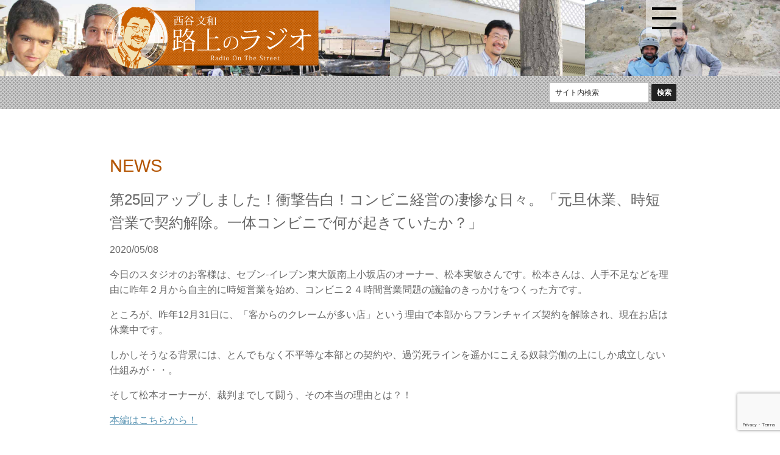

--- FILE ---
content_type: text/html; charset=UTF-8
request_url: https://www.radiostreet.net/news/441/
body_size: 7818
content:
<!DOCTYPE HTML>
<html lang="ja" >
<head>
<meta charset="UTF-8">
<meta name="viewport" content="width=device-width, initial-scale=1.0">
<meta name="format-detection" content="telephone=no">
<meta http-equiv="X-UA-Compatible" content="IE=edge">

<meta property="og:title" content="西谷文和 路上のラジオ ～Radio On The Street～"/>
<meta property="og:description" content="世界の紛争地から戦争のリアルを伝え続けるフリージャーナリスト、西谷文和！彼だからこそ見える、この国の間違ってはならない未来"/>
<meta property="og:image" content="/wp/wp-content/themes/nishitani/img/icon/ogimage.png"/>
<meta property="og:url" content="https://www.radiostreet.net/news/441/"/>
<meta property="og:type" content="article"/>

<meta name="msapplication-config" content="/wp/wp-content/themes/nishitani/img/icon/browserconfig.xml" />
<meta name="msapplication-TileColor" content="#ffffff">
<meta name="msapplication-TileImage" content="/wp/wp-content/themes/nishitani/img/icon/mstile-144x144.png">
<meta name="theme-color" content="#ffffff">
<link rel="icon" type="image/x-icon" href="/wp/wp-content/themes/nishitani/img/icon/favicon.ico">
<link rel="apple-touch-icon" sizes="180x180" href="/wp/wp-content/themes/nishitani/img/icon/apple-touch-icon-180x180.png">
<link rel="mask-icon" href="/wp/wp-content/themes/nishitani/img/icon/safari-icon.svg" color="#555" />
<link rel="icon" type="image/png" sizes="192x192" href="/wp/wp-content/themes/nishitani/img/icon/android-chrome-192x192.png">
<link rel="manifest" href="/wp/wp-content/themes/nishitani/img/icon/manifest.json">

<link rel="canonical" href="https://www.radiostreet.net/news/441/" />

<title>第25回アップしました！衝撃告白！コンビニ経営の凄惨な日々。「元旦休業、時短営業で契約解除。一体コンビニで何が起きていたか？」 | 西谷文和 路上のラジオ ～Radio On The Street～</title>

<meta name="robots" content="index, follow" />
<meta name="keywords" content="">
<meta name="description" content="">

<meta name='robots' content='max-image-preview:large' />
<link rel='dns-prefetch' href='//www.google.com' />
<link rel="alternate" type="application/rss+xml" title="西谷文和 路上のラジオ ～Radio On The Street～ &raquo; 第25回アップしました！衝撃告白！コンビニ経営の凄惨な日々。「元旦休業、時短営業で契約解除。一体コンビニで何が起きていたか？」 のコメントのフィード" href="https://www.radiostreet.net/news/441/feed/" />
<script type="text/javascript">
/* <![CDATA[ */
window._wpemojiSettings = {"baseUrl":"https:\/\/s.w.org\/images\/core\/emoji\/15.0.3\/72x72\/","ext":".png","svgUrl":"https:\/\/s.w.org\/images\/core\/emoji\/15.0.3\/svg\/","svgExt":".svg","source":{"concatemoji":"https:\/\/www.radiostreet.net\/wp\/wp-includes\/js\/wp-emoji-release.min.js?ver=6.5.7"}};
/*! This file is auto-generated */
!function(i,n){var o,s,e;function c(e){try{var t={supportTests:e,timestamp:(new Date).valueOf()};sessionStorage.setItem(o,JSON.stringify(t))}catch(e){}}function p(e,t,n){e.clearRect(0,0,e.canvas.width,e.canvas.height),e.fillText(t,0,0);var t=new Uint32Array(e.getImageData(0,0,e.canvas.width,e.canvas.height).data),r=(e.clearRect(0,0,e.canvas.width,e.canvas.height),e.fillText(n,0,0),new Uint32Array(e.getImageData(0,0,e.canvas.width,e.canvas.height).data));return t.every(function(e,t){return e===r[t]})}function u(e,t,n){switch(t){case"flag":return n(e,"\ud83c\udff3\ufe0f\u200d\u26a7\ufe0f","\ud83c\udff3\ufe0f\u200b\u26a7\ufe0f")?!1:!n(e,"\ud83c\uddfa\ud83c\uddf3","\ud83c\uddfa\u200b\ud83c\uddf3")&&!n(e,"\ud83c\udff4\udb40\udc67\udb40\udc62\udb40\udc65\udb40\udc6e\udb40\udc67\udb40\udc7f","\ud83c\udff4\u200b\udb40\udc67\u200b\udb40\udc62\u200b\udb40\udc65\u200b\udb40\udc6e\u200b\udb40\udc67\u200b\udb40\udc7f");case"emoji":return!n(e,"\ud83d\udc26\u200d\u2b1b","\ud83d\udc26\u200b\u2b1b")}return!1}function f(e,t,n){var r="undefined"!=typeof WorkerGlobalScope&&self instanceof WorkerGlobalScope?new OffscreenCanvas(300,150):i.createElement("canvas"),a=r.getContext("2d",{willReadFrequently:!0}),o=(a.textBaseline="top",a.font="600 32px Arial",{});return e.forEach(function(e){o[e]=t(a,e,n)}),o}function t(e){var t=i.createElement("script");t.src=e,t.defer=!0,i.head.appendChild(t)}"undefined"!=typeof Promise&&(o="wpEmojiSettingsSupports",s=["flag","emoji"],n.supports={everything:!0,everythingExceptFlag:!0},e=new Promise(function(e){i.addEventListener("DOMContentLoaded",e,{once:!0})}),new Promise(function(t){var n=function(){try{var e=JSON.parse(sessionStorage.getItem(o));if("object"==typeof e&&"number"==typeof e.timestamp&&(new Date).valueOf()<e.timestamp+604800&&"object"==typeof e.supportTests)return e.supportTests}catch(e){}return null}();if(!n){if("undefined"!=typeof Worker&&"undefined"!=typeof OffscreenCanvas&&"undefined"!=typeof URL&&URL.createObjectURL&&"undefined"!=typeof Blob)try{var e="postMessage("+f.toString()+"("+[JSON.stringify(s),u.toString(),p.toString()].join(",")+"));",r=new Blob([e],{type:"text/javascript"}),a=new Worker(URL.createObjectURL(r),{name:"wpTestEmojiSupports"});return void(a.onmessage=function(e){c(n=e.data),a.terminate(),t(n)})}catch(e){}c(n=f(s,u,p))}t(n)}).then(function(e){for(var t in e)n.supports[t]=e[t],n.supports.everything=n.supports.everything&&n.supports[t],"flag"!==t&&(n.supports.everythingExceptFlag=n.supports.everythingExceptFlag&&n.supports[t]);n.supports.everythingExceptFlag=n.supports.everythingExceptFlag&&!n.supports.flag,n.DOMReady=!1,n.readyCallback=function(){n.DOMReady=!0}}).then(function(){return e}).then(function(){var e;n.supports.everything||(n.readyCallback(),(e=n.source||{}).concatemoji?t(e.concatemoji):e.wpemoji&&e.twemoji&&(t(e.twemoji),t(e.wpemoji)))}))}((window,document),window._wpemojiSettings);
/* ]]> */
</script>
<style id='wp-emoji-styles-inline-css' type='text/css'>

	img.wp-smiley, img.emoji {
		display: inline !important;
		border: none !important;
		box-shadow: none !important;
		height: 1em !important;
		width: 1em !important;
		margin: 0 0.07em !important;
		vertical-align: -0.1em !important;
		background: none !important;
		padding: 0 !important;
	}
</style>
<link rel='stylesheet' id='wp-block-library-css' href='https://www.radiostreet.net/wp/wp-includes/css/dist/block-library/style.min.css?ver=6.5.7' type='text/css' media='all' />
<style id='classic-theme-styles-inline-css' type='text/css'>
/*! This file is auto-generated */
.wp-block-button__link{color:#fff;background-color:#32373c;border-radius:9999px;box-shadow:none;text-decoration:none;padding:calc(.667em + 2px) calc(1.333em + 2px);font-size:1.125em}.wp-block-file__button{background:#32373c;color:#fff;text-decoration:none}
</style>
<style id='global-styles-inline-css' type='text/css'>
body{--wp--preset--color--black: #000000;--wp--preset--color--cyan-bluish-gray: #abb8c3;--wp--preset--color--white: #ffffff;--wp--preset--color--pale-pink: #f78da7;--wp--preset--color--vivid-red: #cf2e2e;--wp--preset--color--luminous-vivid-orange: #ff6900;--wp--preset--color--luminous-vivid-amber: #fcb900;--wp--preset--color--light-green-cyan: #7bdcb5;--wp--preset--color--vivid-green-cyan: #00d084;--wp--preset--color--pale-cyan-blue: #8ed1fc;--wp--preset--color--vivid-cyan-blue: #0693e3;--wp--preset--color--vivid-purple: #9b51e0;--wp--preset--gradient--vivid-cyan-blue-to-vivid-purple: linear-gradient(135deg,rgba(6,147,227,1) 0%,rgb(155,81,224) 100%);--wp--preset--gradient--light-green-cyan-to-vivid-green-cyan: linear-gradient(135deg,rgb(122,220,180) 0%,rgb(0,208,130) 100%);--wp--preset--gradient--luminous-vivid-amber-to-luminous-vivid-orange: linear-gradient(135deg,rgba(252,185,0,1) 0%,rgba(255,105,0,1) 100%);--wp--preset--gradient--luminous-vivid-orange-to-vivid-red: linear-gradient(135deg,rgba(255,105,0,1) 0%,rgb(207,46,46) 100%);--wp--preset--gradient--very-light-gray-to-cyan-bluish-gray: linear-gradient(135deg,rgb(238,238,238) 0%,rgb(169,184,195) 100%);--wp--preset--gradient--cool-to-warm-spectrum: linear-gradient(135deg,rgb(74,234,220) 0%,rgb(151,120,209) 20%,rgb(207,42,186) 40%,rgb(238,44,130) 60%,rgb(251,105,98) 80%,rgb(254,248,76) 100%);--wp--preset--gradient--blush-light-purple: linear-gradient(135deg,rgb(255,206,236) 0%,rgb(152,150,240) 100%);--wp--preset--gradient--blush-bordeaux: linear-gradient(135deg,rgb(254,205,165) 0%,rgb(254,45,45) 50%,rgb(107,0,62) 100%);--wp--preset--gradient--luminous-dusk: linear-gradient(135deg,rgb(255,203,112) 0%,rgb(199,81,192) 50%,rgb(65,88,208) 100%);--wp--preset--gradient--pale-ocean: linear-gradient(135deg,rgb(255,245,203) 0%,rgb(182,227,212) 50%,rgb(51,167,181) 100%);--wp--preset--gradient--electric-grass: linear-gradient(135deg,rgb(202,248,128) 0%,rgb(113,206,126) 100%);--wp--preset--gradient--midnight: linear-gradient(135deg,rgb(2,3,129) 0%,rgb(40,116,252) 100%);--wp--preset--font-size--small: 13px;--wp--preset--font-size--medium: 20px;--wp--preset--font-size--large: 36px;--wp--preset--font-size--x-large: 42px;--wp--preset--spacing--20: 0.44rem;--wp--preset--spacing--30: 0.67rem;--wp--preset--spacing--40: 1rem;--wp--preset--spacing--50: 1.5rem;--wp--preset--spacing--60: 2.25rem;--wp--preset--spacing--70: 3.38rem;--wp--preset--spacing--80: 5.06rem;--wp--preset--shadow--natural: 6px 6px 9px rgba(0, 0, 0, 0.2);--wp--preset--shadow--deep: 12px 12px 50px rgba(0, 0, 0, 0.4);--wp--preset--shadow--sharp: 6px 6px 0px rgba(0, 0, 0, 0.2);--wp--preset--shadow--outlined: 6px 6px 0px -3px rgba(255, 255, 255, 1), 6px 6px rgba(0, 0, 0, 1);--wp--preset--shadow--crisp: 6px 6px 0px rgba(0, 0, 0, 1);}:where(.is-layout-flex){gap: 0.5em;}:where(.is-layout-grid){gap: 0.5em;}body .is-layout-flex{display: flex;}body .is-layout-flex{flex-wrap: wrap;align-items: center;}body .is-layout-flex > *{margin: 0;}body .is-layout-grid{display: grid;}body .is-layout-grid > *{margin: 0;}:where(.wp-block-columns.is-layout-flex){gap: 2em;}:where(.wp-block-columns.is-layout-grid){gap: 2em;}:where(.wp-block-post-template.is-layout-flex){gap: 1.25em;}:where(.wp-block-post-template.is-layout-grid){gap: 1.25em;}.has-black-color{color: var(--wp--preset--color--black) !important;}.has-cyan-bluish-gray-color{color: var(--wp--preset--color--cyan-bluish-gray) !important;}.has-white-color{color: var(--wp--preset--color--white) !important;}.has-pale-pink-color{color: var(--wp--preset--color--pale-pink) !important;}.has-vivid-red-color{color: var(--wp--preset--color--vivid-red) !important;}.has-luminous-vivid-orange-color{color: var(--wp--preset--color--luminous-vivid-orange) !important;}.has-luminous-vivid-amber-color{color: var(--wp--preset--color--luminous-vivid-amber) !important;}.has-light-green-cyan-color{color: var(--wp--preset--color--light-green-cyan) !important;}.has-vivid-green-cyan-color{color: var(--wp--preset--color--vivid-green-cyan) !important;}.has-pale-cyan-blue-color{color: var(--wp--preset--color--pale-cyan-blue) !important;}.has-vivid-cyan-blue-color{color: var(--wp--preset--color--vivid-cyan-blue) !important;}.has-vivid-purple-color{color: var(--wp--preset--color--vivid-purple) !important;}.has-black-background-color{background-color: var(--wp--preset--color--black) !important;}.has-cyan-bluish-gray-background-color{background-color: var(--wp--preset--color--cyan-bluish-gray) !important;}.has-white-background-color{background-color: var(--wp--preset--color--white) !important;}.has-pale-pink-background-color{background-color: var(--wp--preset--color--pale-pink) !important;}.has-vivid-red-background-color{background-color: var(--wp--preset--color--vivid-red) !important;}.has-luminous-vivid-orange-background-color{background-color: var(--wp--preset--color--luminous-vivid-orange) !important;}.has-luminous-vivid-amber-background-color{background-color: var(--wp--preset--color--luminous-vivid-amber) !important;}.has-light-green-cyan-background-color{background-color: var(--wp--preset--color--light-green-cyan) !important;}.has-vivid-green-cyan-background-color{background-color: var(--wp--preset--color--vivid-green-cyan) !important;}.has-pale-cyan-blue-background-color{background-color: var(--wp--preset--color--pale-cyan-blue) !important;}.has-vivid-cyan-blue-background-color{background-color: var(--wp--preset--color--vivid-cyan-blue) !important;}.has-vivid-purple-background-color{background-color: var(--wp--preset--color--vivid-purple) !important;}.has-black-border-color{border-color: var(--wp--preset--color--black) !important;}.has-cyan-bluish-gray-border-color{border-color: var(--wp--preset--color--cyan-bluish-gray) !important;}.has-white-border-color{border-color: var(--wp--preset--color--white) !important;}.has-pale-pink-border-color{border-color: var(--wp--preset--color--pale-pink) !important;}.has-vivid-red-border-color{border-color: var(--wp--preset--color--vivid-red) !important;}.has-luminous-vivid-orange-border-color{border-color: var(--wp--preset--color--luminous-vivid-orange) !important;}.has-luminous-vivid-amber-border-color{border-color: var(--wp--preset--color--luminous-vivid-amber) !important;}.has-light-green-cyan-border-color{border-color: var(--wp--preset--color--light-green-cyan) !important;}.has-vivid-green-cyan-border-color{border-color: var(--wp--preset--color--vivid-green-cyan) !important;}.has-pale-cyan-blue-border-color{border-color: var(--wp--preset--color--pale-cyan-blue) !important;}.has-vivid-cyan-blue-border-color{border-color: var(--wp--preset--color--vivid-cyan-blue) !important;}.has-vivid-purple-border-color{border-color: var(--wp--preset--color--vivid-purple) !important;}.has-vivid-cyan-blue-to-vivid-purple-gradient-background{background: var(--wp--preset--gradient--vivid-cyan-blue-to-vivid-purple) !important;}.has-light-green-cyan-to-vivid-green-cyan-gradient-background{background: var(--wp--preset--gradient--light-green-cyan-to-vivid-green-cyan) !important;}.has-luminous-vivid-amber-to-luminous-vivid-orange-gradient-background{background: var(--wp--preset--gradient--luminous-vivid-amber-to-luminous-vivid-orange) !important;}.has-luminous-vivid-orange-to-vivid-red-gradient-background{background: var(--wp--preset--gradient--luminous-vivid-orange-to-vivid-red) !important;}.has-very-light-gray-to-cyan-bluish-gray-gradient-background{background: var(--wp--preset--gradient--very-light-gray-to-cyan-bluish-gray) !important;}.has-cool-to-warm-spectrum-gradient-background{background: var(--wp--preset--gradient--cool-to-warm-spectrum) !important;}.has-blush-light-purple-gradient-background{background: var(--wp--preset--gradient--blush-light-purple) !important;}.has-blush-bordeaux-gradient-background{background: var(--wp--preset--gradient--blush-bordeaux) !important;}.has-luminous-dusk-gradient-background{background: var(--wp--preset--gradient--luminous-dusk) !important;}.has-pale-ocean-gradient-background{background: var(--wp--preset--gradient--pale-ocean) !important;}.has-electric-grass-gradient-background{background: var(--wp--preset--gradient--electric-grass) !important;}.has-midnight-gradient-background{background: var(--wp--preset--gradient--midnight) !important;}.has-small-font-size{font-size: var(--wp--preset--font-size--small) !important;}.has-medium-font-size{font-size: var(--wp--preset--font-size--medium) !important;}.has-large-font-size{font-size: var(--wp--preset--font-size--large) !important;}.has-x-large-font-size{font-size: var(--wp--preset--font-size--x-large) !important;}
.wp-block-navigation a:where(:not(.wp-element-button)){color: inherit;}
:where(.wp-block-post-template.is-layout-flex){gap: 1.25em;}:where(.wp-block-post-template.is-layout-grid){gap: 1.25em;}
:where(.wp-block-columns.is-layout-flex){gap: 2em;}:where(.wp-block-columns.is-layout-grid){gap: 2em;}
.wp-block-pullquote{font-size: 1.5em;line-height: 1.6;}
</style>
<link rel='stylesheet' id='contact-form-7-css' href='https://www.radiostreet.net/wp/wp-content/plugins/contact-form-7/includes/css/styles.css?ver=5.1.1' type='text/css' media='all' />
<link rel='stylesheet' id='__EPYT__style-css' href='https://www.radiostreet.net/wp/wp-content/plugins/youtube-embed-plus/styles/ytprefs.min.css?ver=13.1' type='text/css' media='all' />
<style id='__EPYT__style-inline-css' type='text/css'>

                .epyt-gallery-thumb {
                        width: 33.333%;
                }
                
</style>
<script type="text/javascript" src="https://www.radiostreet.net/wp/wp-includes/js/jquery/jquery.min.js?ver=3.7.1" id="jquery-core-js"></script>
<script type="text/javascript" src="https://www.radiostreet.net/wp/wp-includes/js/jquery/jquery-migrate.min.js?ver=3.4.1" id="jquery-migrate-js"></script>
<script type="text/javascript" src="https://www.radiostreet.net/wp/wp-content/themes/nishitani/js/common.js?ver=6.5.7" id="nishitani-common-js"></script>
<script type="text/javascript" id="__ytprefs__-js-extra">
/* <![CDATA[ */
var _EPYT_ = {"ajaxurl":"https:\/\/www.radiostreet.net\/wp\/wp-admin\/admin-ajax.php","security":"18cfc05b85","gallery_scrolloffset":"20","eppathtoscripts":"https:\/\/www.radiostreet.net\/wp\/wp-content\/plugins\/youtube-embed-plus\/scripts\/","eppath":"https:\/\/www.radiostreet.net\/wp\/wp-content\/plugins\/youtube-embed-plus\/","epresponsiveselector":"[\"iframe[src*='youtube.com']\",\"iframe[src*='youtube-nocookie.com']\",\"iframe[data-ep-src*='youtube.com']\",\"iframe[data-ep-src*='youtube-nocookie.com']\",\"iframe[data-ep-gallerysrc*='youtube.com']\"]","epdovol":"1","version":"13.1","evselector":"iframe.__youtube_prefs__[src], iframe[src*=\"youtube.com\/embed\/\"], iframe[src*=\"youtube-nocookie.com\/embed\/\"]","ajax_compat":"","ytapi_load":"light","stopMobileBuffer":"1","vi_active":"","vi_js_posttypes":[]};
/* ]]> */
</script>
<script type="text/javascript" src="https://www.radiostreet.net/wp/wp-content/plugins/youtube-embed-plus/scripts/ytprefs.min.js?ver=13.1" id="__ytprefs__-js"></script>
<link rel="https://api.w.org/" href="https://www.radiostreet.net/wp-json/" /><link rel="alternate" type="application/json" href="https://www.radiostreet.net/wp-json/wp/v2/posts/441" /><link rel="EditURI" type="application/rsd+xml" title="RSD" href="https://www.radiostreet.net/wp/xmlrpc.php?rsd" />
<meta name="generator" content="WordPress 6.5.7" />
<link rel="canonical" href="https://www.radiostreet.net/news/441/" />
<link rel='shortlink' href='https://www.radiostreet.net/?p=441' />
<link rel="alternate" type="application/json+oembed" href="https://www.radiostreet.net/wp-json/oembed/1.0/embed?url=https%3A%2F%2Fwww.radiostreet.net%2Fnews%2F441%2F" />
<link rel="alternate" type="text/xml+oembed" href="https://www.radiostreet.net/wp-json/oembed/1.0/embed?url=https%3A%2F%2Fwww.radiostreet.net%2Fnews%2F441%2F&#038;format=xml" />
<link rel="stylesheet" href="https://www.radiostreet.net/wp/wp-content/themes/nishitani/css/styles.css" type="text/css" />

<!-- Global site tag (gtag.js) - Google Analytics -->
<script async src="https://www.googletagmanager.com/gtag/js?id=UA-427505-48"></script>
<script>
  window.dataLayer = window.dataLayer || [];
  function gtag(){dataLayer.push(arguments);}
  gtag('js', new Date());

  gtag('config', 'UA-427505-48');
</script>

</head>

<body class="post-template-default single single-post postid-441 single-format-standard">

<header id="header">

  <div class="header_outer">
    <div class="header">
      <p class="header_logo"><a href="/"><img src="https://www.radiostreet.net/wp/wp-content/themes/nishitani/img/common/header_logo.png" alt="西谷文和 路上のラジオ ～Radio On The Street～"></a></p>
    <!-- /header --></div>
  <!-- /header_outer --></div>

<div class="gnavi_wrap">
  <div class="gnavi_wrap_inner">
  <ul class="gnavi">
    <li><a href="https://www.radiostreet.net">トップページ</a></li>
    <li><a href="/radio/">過去の放送<br>（アーカイブ）</a></li>
    <li><a href="/about/">このラジオについて</a></li>
    <li><a href="/news/">ニュース</a></li>
    <li><a href="/donation/">ご寄付のお願い</a></li>
    <li><a href="/message/">メッセージを送る</a></li>
  </ul>
  <a class="gnavi_btn"><span>メニュー</span></a>
  <!-- /gnavi_wrap_inner --></div>
<!-- /gnabi_wrap --></div>


</header>

<div class="searchform_outer">
  <div class="searchform_inner">
<form action="https://www.radiostreet.net/" method="get" class="serchform">
  <input type="text" value="" name="s" id="s" placeholder="サイト内検索">
  <input type="submit" id="serchSubmit" value="検索">
</form>
</div>
</div>
  <div class="box960 pdgTB-40-30-30">
    <div class="col1st-100 fl-c pdgLR-20-10-10">
      <article id="post-441" class="entry post-441 post type-post status-publish format-standard has-post-thumbnail hentry category-news tag-56 tag-55 tag-3 tag-18">
        <h1 class="h-01">NEWS</h1>
        <h2 class="h-02">第25回アップしました！衝撃告白！コンビニ経営の凄惨な日々。「元旦休業、時短営業で契約解除。一体コンビニで何が起きていたか？」</h2>
        <p><time datetime="2020-05-08">2020/05/08</time></p>
        <section class="info_content">
<p>今日のスタジオのお客様は、セブン-イレブン東大阪南上小坂店のオーナー、松本実敏さんです。松本さんは、人手不足などを理由に昨年２月から自主的に時短営業を始め、コンビニ２４時間営業問題の議論のきっかけをつくった方です。</p>
<p>ところが、昨年12月31日に、「客からのクレームが多い店」という理由で本部からフランチャイズ契約を解除され、現在お店は休業中です。</p>
<p>しかしそうなる背景には、とんでもなく不平等な本部との契約や、過労死ラインを遥かにこえる奴隷労働の上にしか成立しない仕組みが・・。</p>
<p>そして松本オーナーが、裁判までして闘う、その本当の理由とは？！</p>
<p><a href="https://www.radiostreet.net/radio/439" rel="noopener noreferrer" target="_blank">本編はこちらから！</a></p>
        </section>

        <nav class="post_navi">
          <span class="prev"><a href="https://www.radiostreet.net/news/450/" rel="prev">路上の「テレビ」第6回 政治学者・冨田宏治さんに聞くの最終回（その３）アップしました！</a></span>
          <span class="next"><a href="https://www.radiostreet.net/news/460/" rel="next">またまた！路上の「テレビ」第7回アップしました！全盲の落語家 桂福点さんに聞く（その１）緊急事態と障がい者</a></span>
        </nav>
      </article>

    </div>
  <!-- /box960 --></div>

<div class="punch">
  <div class="box960 pdgTB-40-30-30">
    <ul class="bnr_list01">
      <li><a href="/about/" class="about"><span>路上のラジオについて</span></a></li>
      <li><a href="/donation/" class="donation"><span>ご寄付のお願い</span></a></li>
      <li><a href="/message/" class="message"><span>メッセージを送る</span></a></li>
    </ul>
  <!-- /box960 --></div>
</div>

<footer>
<div id="footer" class="footer">
  <div class="footer_inner">
    <p class="footer_copy">Copyright &copy; Radio On The Street All rights Reserved.</p>
  <!-- /footer_inner -->
</div><!-- /footer -->
</footer>

<div class="btn_rollup_outer">
  <div class="btn_rollup_inner">
    <div class="btn_rollup"><a class="anchor" href="#header">このページの先頭へ</a></div><!-- /btn_rollup -->
  </div>
</div><!-- /btn_rollup_outer -->
<script type="text/javascript" id="contact-form-7-js-extra">
/* <![CDATA[ */
var wpcf7 = {"apiSettings":{"root":"https:\/\/www.radiostreet.net\/wp-json\/contact-form-7\/v1","namespace":"contact-form-7\/v1"}};
/* ]]> */
</script>
<script type="text/javascript" src="https://www.radiostreet.net/wp/wp-content/plugins/contact-form-7/includes/js/scripts.js?ver=5.1.1" id="contact-form-7-js"></script>
<script type="text/javascript" src="https://www.google.com/recaptcha/api.js?render=6Lf8QM8rAAAAAI430VTNXYYQHJB9yVjBLEXS2z2O&amp;ver=3.0" id="google-recaptcha-js"></script>
<script type="text/javascript" src="https://www.radiostreet.net/wp/wp-content/plugins/youtube-embed-plus/scripts/fitvids.min.js?ver=13.1" id="__ytprefsfitvids__-js"></script>
<script type="text/javascript">
( function( grecaptcha, sitekey ) {

	var wpcf7recaptcha = {
		execute: function() {
			grecaptcha.execute(
				sitekey,
				{ action: 'homepage' }
			).then( function( token ) {
				var forms = document.getElementsByTagName( 'form' );

				for ( var i = 0; i < forms.length; i++ ) {
					var fields = forms[ i ].getElementsByTagName( 'input' );

					for ( var j = 0; j < fields.length; j++ ) {
						var field = fields[ j ];

						if ( 'g-recaptcha-response' === field.getAttribute( 'name' ) ) {
							field.setAttribute( 'value', token );
							break;
						}
					}
				}
			} );
		}
	};

	grecaptcha.ready( wpcf7recaptcha.execute );

	document.addEventListener( 'wpcf7submit', wpcf7recaptcha.execute, false );

} )( grecaptcha, '6Lf8QM8rAAAAAI430VTNXYYQHJB9yVjBLEXS2z2O' );
</script>
</body>
</html>

--- FILE ---
content_type: text/html; charset=utf-8
request_url: https://www.google.com/recaptcha/api2/anchor?ar=1&k=6Lf8QM8rAAAAAI430VTNXYYQHJB9yVjBLEXS2z2O&co=aHR0cHM6Ly93d3cucmFkaW9zdHJlZXQubmV0OjQ0Mw..&hl=en&v=9TiwnJFHeuIw_s0wSd3fiKfN&size=invisible&anchor-ms=20000&execute-ms=30000&cb=c4b0n1rvr2yd
body_size: 48377
content:
<!DOCTYPE HTML><html dir="ltr" lang="en"><head><meta http-equiv="Content-Type" content="text/html; charset=UTF-8">
<meta http-equiv="X-UA-Compatible" content="IE=edge">
<title>reCAPTCHA</title>
<style type="text/css">
/* cyrillic-ext */
@font-face {
  font-family: 'Roboto';
  font-style: normal;
  font-weight: 400;
  font-stretch: 100%;
  src: url(//fonts.gstatic.com/s/roboto/v48/KFO7CnqEu92Fr1ME7kSn66aGLdTylUAMa3GUBHMdazTgWw.woff2) format('woff2');
  unicode-range: U+0460-052F, U+1C80-1C8A, U+20B4, U+2DE0-2DFF, U+A640-A69F, U+FE2E-FE2F;
}
/* cyrillic */
@font-face {
  font-family: 'Roboto';
  font-style: normal;
  font-weight: 400;
  font-stretch: 100%;
  src: url(//fonts.gstatic.com/s/roboto/v48/KFO7CnqEu92Fr1ME7kSn66aGLdTylUAMa3iUBHMdazTgWw.woff2) format('woff2');
  unicode-range: U+0301, U+0400-045F, U+0490-0491, U+04B0-04B1, U+2116;
}
/* greek-ext */
@font-face {
  font-family: 'Roboto';
  font-style: normal;
  font-weight: 400;
  font-stretch: 100%;
  src: url(//fonts.gstatic.com/s/roboto/v48/KFO7CnqEu92Fr1ME7kSn66aGLdTylUAMa3CUBHMdazTgWw.woff2) format('woff2');
  unicode-range: U+1F00-1FFF;
}
/* greek */
@font-face {
  font-family: 'Roboto';
  font-style: normal;
  font-weight: 400;
  font-stretch: 100%;
  src: url(//fonts.gstatic.com/s/roboto/v48/KFO7CnqEu92Fr1ME7kSn66aGLdTylUAMa3-UBHMdazTgWw.woff2) format('woff2');
  unicode-range: U+0370-0377, U+037A-037F, U+0384-038A, U+038C, U+038E-03A1, U+03A3-03FF;
}
/* math */
@font-face {
  font-family: 'Roboto';
  font-style: normal;
  font-weight: 400;
  font-stretch: 100%;
  src: url(//fonts.gstatic.com/s/roboto/v48/KFO7CnqEu92Fr1ME7kSn66aGLdTylUAMawCUBHMdazTgWw.woff2) format('woff2');
  unicode-range: U+0302-0303, U+0305, U+0307-0308, U+0310, U+0312, U+0315, U+031A, U+0326-0327, U+032C, U+032F-0330, U+0332-0333, U+0338, U+033A, U+0346, U+034D, U+0391-03A1, U+03A3-03A9, U+03B1-03C9, U+03D1, U+03D5-03D6, U+03F0-03F1, U+03F4-03F5, U+2016-2017, U+2034-2038, U+203C, U+2040, U+2043, U+2047, U+2050, U+2057, U+205F, U+2070-2071, U+2074-208E, U+2090-209C, U+20D0-20DC, U+20E1, U+20E5-20EF, U+2100-2112, U+2114-2115, U+2117-2121, U+2123-214F, U+2190, U+2192, U+2194-21AE, U+21B0-21E5, U+21F1-21F2, U+21F4-2211, U+2213-2214, U+2216-22FF, U+2308-230B, U+2310, U+2319, U+231C-2321, U+2336-237A, U+237C, U+2395, U+239B-23B7, U+23D0, U+23DC-23E1, U+2474-2475, U+25AF, U+25B3, U+25B7, U+25BD, U+25C1, U+25CA, U+25CC, U+25FB, U+266D-266F, U+27C0-27FF, U+2900-2AFF, U+2B0E-2B11, U+2B30-2B4C, U+2BFE, U+3030, U+FF5B, U+FF5D, U+1D400-1D7FF, U+1EE00-1EEFF;
}
/* symbols */
@font-face {
  font-family: 'Roboto';
  font-style: normal;
  font-weight: 400;
  font-stretch: 100%;
  src: url(//fonts.gstatic.com/s/roboto/v48/KFO7CnqEu92Fr1ME7kSn66aGLdTylUAMaxKUBHMdazTgWw.woff2) format('woff2');
  unicode-range: U+0001-000C, U+000E-001F, U+007F-009F, U+20DD-20E0, U+20E2-20E4, U+2150-218F, U+2190, U+2192, U+2194-2199, U+21AF, U+21E6-21F0, U+21F3, U+2218-2219, U+2299, U+22C4-22C6, U+2300-243F, U+2440-244A, U+2460-24FF, U+25A0-27BF, U+2800-28FF, U+2921-2922, U+2981, U+29BF, U+29EB, U+2B00-2BFF, U+4DC0-4DFF, U+FFF9-FFFB, U+10140-1018E, U+10190-1019C, U+101A0, U+101D0-101FD, U+102E0-102FB, U+10E60-10E7E, U+1D2C0-1D2D3, U+1D2E0-1D37F, U+1F000-1F0FF, U+1F100-1F1AD, U+1F1E6-1F1FF, U+1F30D-1F30F, U+1F315, U+1F31C, U+1F31E, U+1F320-1F32C, U+1F336, U+1F378, U+1F37D, U+1F382, U+1F393-1F39F, U+1F3A7-1F3A8, U+1F3AC-1F3AF, U+1F3C2, U+1F3C4-1F3C6, U+1F3CA-1F3CE, U+1F3D4-1F3E0, U+1F3ED, U+1F3F1-1F3F3, U+1F3F5-1F3F7, U+1F408, U+1F415, U+1F41F, U+1F426, U+1F43F, U+1F441-1F442, U+1F444, U+1F446-1F449, U+1F44C-1F44E, U+1F453, U+1F46A, U+1F47D, U+1F4A3, U+1F4B0, U+1F4B3, U+1F4B9, U+1F4BB, U+1F4BF, U+1F4C8-1F4CB, U+1F4D6, U+1F4DA, U+1F4DF, U+1F4E3-1F4E6, U+1F4EA-1F4ED, U+1F4F7, U+1F4F9-1F4FB, U+1F4FD-1F4FE, U+1F503, U+1F507-1F50B, U+1F50D, U+1F512-1F513, U+1F53E-1F54A, U+1F54F-1F5FA, U+1F610, U+1F650-1F67F, U+1F687, U+1F68D, U+1F691, U+1F694, U+1F698, U+1F6AD, U+1F6B2, U+1F6B9-1F6BA, U+1F6BC, U+1F6C6-1F6CF, U+1F6D3-1F6D7, U+1F6E0-1F6EA, U+1F6F0-1F6F3, U+1F6F7-1F6FC, U+1F700-1F7FF, U+1F800-1F80B, U+1F810-1F847, U+1F850-1F859, U+1F860-1F887, U+1F890-1F8AD, U+1F8B0-1F8BB, U+1F8C0-1F8C1, U+1F900-1F90B, U+1F93B, U+1F946, U+1F984, U+1F996, U+1F9E9, U+1FA00-1FA6F, U+1FA70-1FA7C, U+1FA80-1FA89, U+1FA8F-1FAC6, U+1FACE-1FADC, U+1FADF-1FAE9, U+1FAF0-1FAF8, U+1FB00-1FBFF;
}
/* vietnamese */
@font-face {
  font-family: 'Roboto';
  font-style: normal;
  font-weight: 400;
  font-stretch: 100%;
  src: url(//fonts.gstatic.com/s/roboto/v48/KFO7CnqEu92Fr1ME7kSn66aGLdTylUAMa3OUBHMdazTgWw.woff2) format('woff2');
  unicode-range: U+0102-0103, U+0110-0111, U+0128-0129, U+0168-0169, U+01A0-01A1, U+01AF-01B0, U+0300-0301, U+0303-0304, U+0308-0309, U+0323, U+0329, U+1EA0-1EF9, U+20AB;
}
/* latin-ext */
@font-face {
  font-family: 'Roboto';
  font-style: normal;
  font-weight: 400;
  font-stretch: 100%;
  src: url(//fonts.gstatic.com/s/roboto/v48/KFO7CnqEu92Fr1ME7kSn66aGLdTylUAMa3KUBHMdazTgWw.woff2) format('woff2');
  unicode-range: U+0100-02BA, U+02BD-02C5, U+02C7-02CC, U+02CE-02D7, U+02DD-02FF, U+0304, U+0308, U+0329, U+1D00-1DBF, U+1E00-1E9F, U+1EF2-1EFF, U+2020, U+20A0-20AB, U+20AD-20C0, U+2113, U+2C60-2C7F, U+A720-A7FF;
}
/* latin */
@font-face {
  font-family: 'Roboto';
  font-style: normal;
  font-weight: 400;
  font-stretch: 100%;
  src: url(//fonts.gstatic.com/s/roboto/v48/KFO7CnqEu92Fr1ME7kSn66aGLdTylUAMa3yUBHMdazQ.woff2) format('woff2');
  unicode-range: U+0000-00FF, U+0131, U+0152-0153, U+02BB-02BC, U+02C6, U+02DA, U+02DC, U+0304, U+0308, U+0329, U+2000-206F, U+20AC, U+2122, U+2191, U+2193, U+2212, U+2215, U+FEFF, U+FFFD;
}
/* cyrillic-ext */
@font-face {
  font-family: 'Roboto';
  font-style: normal;
  font-weight: 500;
  font-stretch: 100%;
  src: url(//fonts.gstatic.com/s/roboto/v48/KFO7CnqEu92Fr1ME7kSn66aGLdTylUAMa3GUBHMdazTgWw.woff2) format('woff2');
  unicode-range: U+0460-052F, U+1C80-1C8A, U+20B4, U+2DE0-2DFF, U+A640-A69F, U+FE2E-FE2F;
}
/* cyrillic */
@font-face {
  font-family: 'Roboto';
  font-style: normal;
  font-weight: 500;
  font-stretch: 100%;
  src: url(//fonts.gstatic.com/s/roboto/v48/KFO7CnqEu92Fr1ME7kSn66aGLdTylUAMa3iUBHMdazTgWw.woff2) format('woff2');
  unicode-range: U+0301, U+0400-045F, U+0490-0491, U+04B0-04B1, U+2116;
}
/* greek-ext */
@font-face {
  font-family: 'Roboto';
  font-style: normal;
  font-weight: 500;
  font-stretch: 100%;
  src: url(//fonts.gstatic.com/s/roboto/v48/KFO7CnqEu92Fr1ME7kSn66aGLdTylUAMa3CUBHMdazTgWw.woff2) format('woff2');
  unicode-range: U+1F00-1FFF;
}
/* greek */
@font-face {
  font-family: 'Roboto';
  font-style: normal;
  font-weight: 500;
  font-stretch: 100%;
  src: url(//fonts.gstatic.com/s/roboto/v48/KFO7CnqEu92Fr1ME7kSn66aGLdTylUAMa3-UBHMdazTgWw.woff2) format('woff2');
  unicode-range: U+0370-0377, U+037A-037F, U+0384-038A, U+038C, U+038E-03A1, U+03A3-03FF;
}
/* math */
@font-face {
  font-family: 'Roboto';
  font-style: normal;
  font-weight: 500;
  font-stretch: 100%;
  src: url(//fonts.gstatic.com/s/roboto/v48/KFO7CnqEu92Fr1ME7kSn66aGLdTylUAMawCUBHMdazTgWw.woff2) format('woff2');
  unicode-range: U+0302-0303, U+0305, U+0307-0308, U+0310, U+0312, U+0315, U+031A, U+0326-0327, U+032C, U+032F-0330, U+0332-0333, U+0338, U+033A, U+0346, U+034D, U+0391-03A1, U+03A3-03A9, U+03B1-03C9, U+03D1, U+03D5-03D6, U+03F0-03F1, U+03F4-03F5, U+2016-2017, U+2034-2038, U+203C, U+2040, U+2043, U+2047, U+2050, U+2057, U+205F, U+2070-2071, U+2074-208E, U+2090-209C, U+20D0-20DC, U+20E1, U+20E5-20EF, U+2100-2112, U+2114-2115, U+2117-2121, U+2123-214F, U+2190, U+2192, U+2194-21AE, U+21B0-21E5, U+21F1-21F2, U+21F4-2211, U+2213-2214, U+2216-22FF, U+2308-230B, U+2310, U+2319, U+231C-2321, U+2336-237A, U+237C, U+2395, U+239B-23B7, U+23D0, U+23DC-23E1, U+2474-2475, U+25AF, U+25B3, U+25B7, U+25BD, U+25C1, U+25CA, U+25CC, U+25FB, U+266D-266F, U+27C0-27FF, U+2900-2AFF, U+2B0E-2B11, U+2B30-2B4C, U+2BFE, U+3030, U+FF5B, U+FF5D, U+1D400-1D7FF, U+1EE00-1EEFF;
}
/* symbols */
@font-face {
  font-family: 'Roboto';
  font-style: normal;
  font-weight: 500;
  font-stretch: 100%;
  src: url(//fonts.gstatic.com/s/roboto/v48/KFO7CnqEu92Fr1ME7kSn66aGLdTylUAMaxKUBHMdazTgWw.woff2) format('woff2');
  unicode-range: U+0001-000C, U+000E-001F, U+007F-009F, U+20DD-20E0, U+20E2-20E4, U+2150-218F, U+2190, U+2192, U+2194-2199, U+21AF, U+21E6-21F0, U+21F3, U+2218-2219, U+2299, U+22C4-22C6, U+2300-243F, U+2440-244A, U+2460-24FF, U+25A0-27BF, U+2800-28FF, U+2921-2922, U+2981, U+29BF, U+29EB, U+2B00-2BFF, U+4DC0-4DFF, U+FFF9-FFFB, U+10140-1018E, U+10190-1019C, U+101A0, U+101D0-101FD, U+102E0-102FB, U+10E60-10E7E, U+1D2C0-1D2D3, U+1D2E0-1D37F, U+1F000-1F0FF, U+1F100-1F1AD, U+1F1E6-1F1FF, U+1F30D-1F30F, U+1F315, U+1F31C, U+1F31E, U+1F320-1F32C, U+1F336, U+1F378, U+1F37D, U+1F382, U+1F393-1F39F, U+1F3A7-1F3A8, U+1F3AC-1F3AF, U+1F3C2, U+1F3C4-1F3C6, U+1F3CA-1F3CE, U+1F3D4-1F3E0, U+1F3ED, U+1F3F1-1F3F3, U+1F3F5-1F3F7, U+1F408, U+1F415, U+1F41F, U+1F426, U+1F43F, U+1F441-1F442, U+1F444, U+1F446-1F449, U+1F44C-1F44E, U+1F453, U+1F46A, U+1F47D, U+1F4A3, U+1F4B0, U+1F4B3, U+1F4B9, U+1F4BB, U+1F4BF, U+1F4C8-1F4CB, U+1F4D6, U+1F4DA, U+1F4DF, U+1F4E3-1F4E6, U+1F4EA-1F4ED, U+1F4F7, U+1F4F9-1F4FB, U+1F4FD-1F4FE, U+1F503, U+1F507-1F50B, U+1F50D, U+1F512-1F513, U+1F53E-1F54A, U+1F54F-1F5FA, U+1F610, U+1F650-1F67F, U+1F687, U+1F68D, U+1F691, U+1F694, U+1F698, U+1F6AD, U+1F6B2, U+1F6B9-1F6BA, U+1F6BC, U+1F6C6-1F6CF, U+1F6D3-1F6D7, U+1F6E0-1F6EA, U+1F6F0-1F6F3, U+1F6F7-1F6FC, U+1F700-1F7FF, U+1F800-1F80B, U+1F810-1F847, U+1F850-1F859, U+1F860-1F887, U+1F890-1F8AD, U+1F8B0-1F8BB, U+1F8C0-1F8C1, U+1F900-1F90B, U+1F93B, U+1F946, U+1F984, U+1F996, U+1F9E9, U+1FA00-1FA6F, U+1FA70-1FA7C, U+1FA80-1FA89, U+1FA8F-1FAC6, U+1FACE-1FADC, U+1FADF-1FAE9, U+1FAF0-1FAF8, U+1FB00-1FBFF;
}
/* vietnamese */
@font-face {
  font-family: 'Roboto';
  font-style: normal;
  font-weight: 500;
  font-stretch: 100%;
  src: url(//fonts.gstatic.com/s/roboto/v48/KFO7CnqEu92Fr1ME7kSn66aGLdTylUAMa3OUBHMdazTgWw.woff2) format('woff2');
  unicode-range: U+0102-0103, U+0110-0111, U+0128-0129, U+0168-0169, U+01A0-01A1, U+01AF-01B0, U+0300-0301, U+0303-0304, U+0308-0309, U+0323, U+0329, U+1EA0-1EF9, U+20AB;
}
/* latin-ext */
@font-face {
  font-family: 'Roboto';
  font-style: normal;
  font-weight: 500;
  font-stretch: 100%;
  src: url(//fonts.gstatic.com/s/roboto/v48/KFO7CnqEu92Fr1ME7kSn66aGLdTylUAMa3KUBHMdazTgWw.woff2) format('woff2');
  unicode-range: U+0100-02BA, U+02BD-02C5, U+02C7-02CC, U+02CE-02D7, U+02DD-02FF, U+0304, U+0308, U+0329, U+1D00-1DBF, U+1E00-1E9F, U+1EF2-1EFF, U+2020, U+20A0-20AB, U+20AD-20C0, U+2113, U+2C60-2C7F, U+A720-A7FF;
}
/* latin */
@font-face {
  font-family: 'Roboto';
  font-style: normal;
  font-weight: 500;
  font-stretch: 100%;
  src: url(//fonts.gstatic.com/s/roboto/v48/KFO7CnqEu92Fr1ME7kSn66aGLdTylUAMa3yUBHMdazQ.woff2) format('woff2');
  unicode-range: U+0000-00FF, U+0131, U+0152-0153, U+02BB-02BC, U+02C6, U+02DA, U+02DC, U+0304, U+0308, U+0329, U+2000-206F, U+20AC, U+2122, U+2191, U+2193, U+2212, U+2215, U+FEFF, U+FFFD;
}
/* cyrillic-ext */
@font-face {
  font-family: 'Roboto';
  font-style: normal;
  font-weight: 900;
  font-stretch: 100%;
  src: url(//fonts.gstatic.com/s/roboto/v48/KFO7CnqEu92Fr1ME7kSn66aGLdTylUAMa3GUBHMdazTgWw.woff2) format('woff2');
  unicode-range: U+0460-052F, U+1C80-1C8A, U+20B4, U+2DE0-2DFF, U+A640-A69F, U+FE2E-FE2F;
}
/* cyrillic */
@font-face {
  font-family: 'Roboto';
  font-style: normal;
  font-weight: 900;
  font-stretch: 100%;
  src: url(//fonts.gstatic.com/s/roboto/v48/KFO7CnqEu92Fr1ME7kSn66aGLdTylUAMa3iUBHMdazTgWw.woff2) format('woff2');
  unicode-range: U+0301, U+0400-045F, U+0490-0491, U+04B0-04B1, U+2116;
}
/* greek-ext */
@font-face {
  font-family: 'Roboto';
  font-style: normal;
  font-weight: 900;
  font-stretch: 100%;
  src: url(//fonts.gstatic.com/s/roboto/v48/KFO7CnqEu92Fr1ME7kSn66aGLdTylUAMa3CUBHMdazTgWw.woff2) format('woff2');
  unicode-range: U+1F00-1FFF;
}
/* greek */
@font-face {
  font-family: 'Roboto';
  font-style: normal;
  font-weight: 900;
  font-stretch: 100%;
  src: url(//fonts.gstatic.com/s/roboto/v48/KFO7CnqEu92Fr1ME7kSn66aGLdTylUAMa3-UBHMdazTgWw.woff2) format('woff2');
  unicode-range: U+0370-0377, U+037A-037F, U+0384-038A, U+038C, U+038E-03A1, U+03A3-03FF;
}
/* math */
@font-face {
  font-family: 'Roboto';
  font-style: normal;
  font-weight: 900;
  font-stretch: 100%;
  src: url(//fonts.gstatic.com/s/roboto/v48/KFO7CnqEu92Fr1ME7kSn66aGLdTylUAMawCUBHMdazTgWw.woff2) format('woff2');
  unicode-range: U+0302-0303, U+0305, U+0307-0308, U+0310, U+0312, U+0315, U+031A, U+0326-0327, U+032C, U+032F-0330, U+0332-0333, U+0338, U+033A, U+0346, U+034D, U+0391-03A1, U+03A3-03A9, U+03B1-03C9, U+03D1, U+03D5-03D6, U+03F0-03F1, U+03F4-03F5, U+2016-2017, U+2034-2038, U+203C, U+2040, U+2043, U+2047, U+2050, U+2057, U+205F, U+2070-2071, U+2074-208E, U+2090-209C, U+20D0-20DC, U+20E1, U+20E5-20EF, U+2100-2112, U+2114-2115, U+2117-2121, U+2123-214F, U+2190, U+2192, U+2194-21AE, U+21B0-21E5, U+21F1-21F2, U+21F4-2211, U+2213-2214, U+2216-22FF, U+2308-230B, U+2310, U+2319, U+231C-2321, U+2336-237A, U+237C, U+2395, U+239B-23B7, U+23D0, U+23DC-23E1, U+2474-2475, U+25AF, U+25B3, U+25B7, U+25BD, U+25C1, U+25CA, U+25CC, U+25FB, U+266D-266F, U+27C0-27FF, U+2900-2AFF, U+2B0E-2B11, U+2B30-2B4C, U+2BFE, U+3030, U+FF5B, U+FF5D, U+1D400-1D7FF, U+1EE00-1EEFF;
}
/* symbols */
@font-face {
  font-family: 'Roboto';
  font-style: normal;
  font-weight: 900;
  font-stretch: 100%;
  src: url(//fonts.gstatic.com/s/roboto/v48/KFO7CnqEu92Fr1ME7kSn66aGLdTylUAMaxKUBHMdazTgWw.woff2) format('woff2');
  unicode-range: U+0001-000C, U+000E-001F, U+007F-009F, U+20DD-20E0, U+20E2-20E4, U+2150-218F, U+2190, U+2192, U+2194-2199, U+21AF, U+21E6-21F0, U+21F3, U+2218-2219, U+2299, U+22C4-22C6, U+2300-243F, U+2440-244A, U+2460-24FF, U+25A0-27BF, U+2800-28FF, U+2921-2922, U+2981, U+29BF, U+29EB, U+2B00-2BFF, U+4DC0-4DFF, U+FFF9-FFFB, U+10140-1018E, U+10190-1019C, U+101A0, U+101D0-101FD, U+102E0-102FB, U+10E60-10E7E, U+1D2C0-1D2D3, U+1D2E0-1D37F, U+1F000-1F0FF, U+1F100-1F1AD, U+1F1E6-1F1FF, U+1F30D-1F30F, U+1F315, U+1F31C, U+1F31E, U+1F320-1F32C, U+1F336, U+1F378, U+1F37D, U+1F382, U+1F393-1F39F, U+1F3A7-1F3A8, U+1F3AC-1F3AF, U+1F3C2, U+1F3C4-1F3C6, U+1F3CA-1F3CE, U+1F3D4-1F3E0, U+1F3ED, U+1F3F1-1F3F3, U+1F3F5-1F3F7, U+1F408, U+1F415, U+1F41F, U+1F426, U+1F43F, U+1F441-1F442, U+1F444, U+1F446-1F449, U+1F44C-1F44E, U+1F453, U+1F46A, U+1F47D, U+1F4A3, U+1F4B0, U+1F4B3, U+1F4B9, U+1F4BB, U+1F4BF, U+1F4C8-1F4CB, U+1F4D6, U+1F4DA, U+1F4DF, U+1F4E3-1F4E6, U+1F4EA-1F4ED, U+1F4F7, U+1F4F9-1F4FB, U+1F4FD-1F4FE, U+1F503, U+1F507-1F50B, U+1F50D, U+1F512-1F513, U+1F53E-1F54A, U+1F54F-1F5FA, U+1F610, U+1F650-1F67F, U+1F687, U+1F68D, U+1F691, U+1F694, U+1F698, U+1F6AD, U+1F6B2, U+1F6B9-1F6BA, U+1F6BC, U+1F6C6-1F6CF, U+1F6D3-1F6D7, U+1F6E0-1F6EA, U+1F6F0-1F6F3, U+1F6F7-1F6FC, U+1F700-1F7FF, U+1F800-1F80B, U+1F810-1F847, U+1F850-1F859, U+1F860-1F887, U+1F890-1F8AD, U+1F8B0-1F8BB, U+1F8C0-1F8C1, U+1F900-1F90B, U+1F93B, U+1F946, U+1F984, U+1F996, U+1F9E9, U+1FA00-1FA6F, U+1FA70-1FA7C, U+1FA80-1FA89, U+1FA8F-1FAC6, U+1FACE-1FADC, U+1FADF-1FAE9, U+1FAF0-1FAF8, U+1FB00-1FBFF;
}
/* vietnamese */
@font-face {
  font-family: 'Roboto';
  font-style: normal;
  font-weight: 900;
  font-stretch: 100%;
  src: url(//fonts.gstatic.com/s/roboto/v48/KFO7CnqEu92Fr1ME7kSn66aGLdTylUAMa3OUBHMdazTgWw.woff2) format('woff2');
  unicode-range: U+0102-0103, U+0110-0111, U+0128-0129, U+0168-0169, U+01A0-01A1, U+01AF-01B0, U+0300-0301, U+0303-0304, U+0308-0309, U+0323, U+0329, U+1EA0-1EF9, U+20AB;
}
/* latin-ext */
@font-face {
  font-family: 'Roboto';
  font-style: normal;
  font-weight: 900;
  font-stretch: 100%;
  src: url(//fonts.gstatic.com/s/roboto/v48/KFO7CnqEu92Fr1ME7kSn66aGLdTylUAMa3KUBHMdazTgWw.woff2) format('woff2');
  unicode-range: U+0100-02BA, U+02BD-02C5, U+02C7-02CC, U+02CE-02D7, U+02DD-02FF, U+0304, U+0308, U+0329, U+1D00-1DBF, U+1E00-1E9F, U+1EF2-1EFF, U+2020, U+20A0-20AB, U+20AD-20C0, U+2113, U+2C60-2C7F, U+A720-A7FF;
}
/* latin */
@font-face {
  font-family: 'Roboto';
  font-style: normal;
  font-weight: 900;
  font-stretch: 100%;
  src: url(//fonts.gstatic.com/s/roboto/v48/KFO7CnqEu92Fr1ME7kSn66aGLdTylUAMa3yUBHMdazQ.woff2) format('woff2');
  unicode-range: U+0000-00FF, U+0131, U+0152-0153, U+02BB-02BC, U+02C6, U+02DA, U+02DC, U+0304, U+0308, U+0329, U+2000-206F, U+20AC, U+2122, U+2191, U+2193, U+2212, U+2215, U+FEFF, U+FFFD;
}

</style>
<link rel="stylesheet" type="text/css" href="https://www.gstatic.com/recaptcha/releases/9TiwnJFHeuIw_s0wSd3fiKfN/styles__ltr.css">
<script nonce="bUaJz5U9OdHgDvuOwPV3wA" type="text/javascript">window['__recaptcha_api'] = 'https://www.google.com/recaptcha/api2/';</script>
<script type="text/javascript" src="https://www.gstatic.com/recaptcha/releases/9TiwnJFHeuIw_s0wSd3fiKfN/recaptcha__en.js" nonce="bUaJz5U9OdHgDvuOwPV3wA">
      
    </script></head>
<body><div id="rc-anchor-alert" class="rc-anchor-alert"></div>
<input type="hidden" id="recaptcha-token" value="[base64]">
<script type="text/javascript" nonce="bUaJz5U9OdHgDvuOwPV3wA">
      recaptcha.anchor.Main.init("[\x22ainput\x22,[\x22bgdata\x22,\x22\x22,\[base64]/[base64]/UltIKytdPWE6KGE8MjA0OD9SW0grK109YT4+NnwxOTI6KChhJjY0NTEyKT09NTUyOTYmJnErMTxoLmxlbmd0aCYmKGguY2hhckNvZGVBdChxKzEpJjY0NTEyKT09NTYzMjA/[base64]/MjU1OlI/[base64]/[base64]/[base64]/[base64]/[base64]/[base64]/[base64]/[base64]/[base64]/[base64]\x22,\[base64]\\u003d\x22,\x22w4hYwpIiw6ErwrDDiA7DuifDjMOSwpzCpWo1woTDuMOwN35/[base64]/[base64]/Cm0LDilXCrcK/[base64]/[base64]/[base64]/FwvCk8Ocw4nDoQnDuMOPHFbDisKbwqN6w74rSyVcXRbCq8OePcOnWlh7EcO7w49nwrjCqQfDqWIXw4vCkMOABsOkP1rDgANaw7FSworDksKBakzCjHp6VsOewqjDkcOba8Ouw4XCjXvDj08wf8KEURFFR8OPfcKfwqgpw7oBwrjCrMKBw5LClEoCw4DDjXA/YcOowogTIcKHZmMDTsOsw67Cl8OUw6/CklTCpcKawrvDlGXDo3bDgDrCjsK4fkfDmHbCpznDhitXwq1awqRAwoXDvCMywrfCuVV/[base64]/DgsO6wpTCp8KyBn3Dh8O1dcKZw6LDvxnCv8OrI3BXwo08w6LDu8K+w4MCA8K/SxPCl8K9w7TCqQbDicKTdcKSw7JTDkYqUAhoaz92wqXDsMKcX0lOw53DhDEMwrQxTsKLw7zCpMOdw5DCulcCZz8PaG9WF25mw7vDnSIBIsKKw504w7/DpQxcTMOaEsKTcMKbwrDDksKHWGd5WwbDgUUdB8OJCVPCuyQVwpTDucOebMKew5LDsGfCkMOqwqlQwoJ4T8KAw5jDr8OHw6J8woHDpMKTwo3Dkw/CthbCm3DDhcK9w4jDmQXCq8KpwobDuMK4D2g+w4JSw5BPS8OeQTHDp8KLUhDDgsOoAX/CnzXDhsK/[base64]/DmnzCksO8E8O0bMK1N8KkRMK3esOXwok2MizDg1jDvy40wrRTw5QnH1wSAsKlFMOrL8OiXcOOUcOSwojCsV/CncKgwpsvfsONHMKuwrQVAcKEQsObwpPDuTEHwrcmYwHDq8KQV8OfOsOzwo5yw5vCkcOXFDRgVcK0A8OEYsKOAgQ+CMKKw43CkhLDhMK/w6tzDsOgNFAoYcKWwpPCh8ObV8O8w4IULMONw48EbUzDiVfDtMOUwrpUaMKDw4IeFwJ/wqQaA8OBKMOnw6ofP8OoMi0Jwo7CicKGwqZew5PDmMKoKGjCu2LCkVQMA8Kqw7w3wrfCk20mVEYqKSAMwpwcPAddCcOHFW8fKkfCgsKYFcKswrPCj8OXwpXDsCsaGcKwwp/DkQ1MHcOUw71SSm/Chh8nVxo0wqrCi8KuwprDjlbDuC5BOcK9XVcSwqPDrFRtwqfDugXDsW5vwozCjDYTAGbDsGF1wqXDrk/CucKdwqweesK/woh/BSvDkT3DuloHI8K0w7cGXMOzADMYKQBdDQ/CrFxvEsONOcOLwoImLjUqwrAzwoLCoEp3CcONQcKxQjLDiwF9eMKbw7vCmMO9LsO3w6lmwqTDg3MPHXsCEMKQH3nCuMO4w75YOMKuw6EhV2Fmw7DCosOxwojDqMObGMK/w4p0DcKgw7PCnyXCh8OaTsK8w4A2wrrDjjg+MijCtcKjPnBBJ8OhAz1DPhHCugfDrsOsw6zDqwgwHDMvLDvCnsOcSMOwZDMtwqcANsOew7htC8OiBsOgwoJxFXhmwrXDs8O9Sj/DmsKzw79dw5TDscKZw5jDnX/CpcOcwqBFb8KZRFDDrsO8w6fCk0F0GsONwod/wr/DiTMrw77DncKuw7LDuMKhw6Uyw6XDgcKZwploLkR6EERjdhTChmZrPGNZIwAmw6MWw74bKcOBwoUxZyXDtMOuQsKnwqlBwp4/w7vChsOqOHROP3rDq0oAw57DjAIGw73DrcOfVsKrNRvDr8OcYV/DrTYeVULDlcOEw7QZXsOZwr02w5hrwrBTw4PDlcKseMKEwp8Vwr0PH8Owf8Kaw4rDgsO0BixqwovCnFs/LW9VVMOtXXslw6bDugfCh1h4ZMKpP8KPRjPCv3PDucOhw4rCjMOvw6gbIn7CuEQkwqBGCyELCMOVbEFRVVvCqAU6XGUCE2V/bhVZbhTCrUM9WsKqw4NLw6rCvMOpFcO/w7k9w4N8aCXCn8Oewp5bAAHCohVywqrDtMOFI8OMwpJoDsKnw4rDuMOww5XCghzDgcKswptjcjTCn8OJZsKRXsKSaAhHZAJMAGnCosK0w4PCnTrDpcKGwpJ0ccODwpIYFcKqY8OBMcO8fUnDoy/DjMKLGnbDp8KcHUogYsKiKUt0S8O0PS7DocKqw7k1w5LCk8OpwoIzwrw7wrbDpXzDlEfCqMKbJcKnCxDDlsOMB1nDqcKIKcOfw7Mkw5N9M0QIw6ZmHznCmMKaw77DrVwDwoYca8KOH8O/M8KQwr0+JHBTw5HDo8KNWsK+w5HDq8O7a1QUT8KBw7rDocK7w4vCh8K6N3vCjMKTw5fCkkjDpwvDhg4Hcy7DgMOSwqACG8O/w5ZGPcODaMOnw4EbdkHCqQTCuEHDqCDDu8KEAS/[base64]/DtlDDvD4LJsKGVMKJZgcrw4bDvgdzZMKWw7Njwo8pwpNgwokxw6TDm8OjU8KvdcOSf2I/[base64]/fAjCmRrDpV3DgAPCimhiwpADRG7CmWrCi1QvDMORw6HDpsKZUCbDpGsjw7LCiMOGw7BFGXPDnsKSaMK2OMOUwrNtMyrCl8KIMy3DoMOxWFN/EMKow6vClxXCjsKuworCsQ/CtTITw7nDmMKwTMK6w7DCjsKzw7nCp2/CkRcJHcOTGX3CqG/[base64]/CtTNoGiXCs8Knwqw/[base64]/DqTHCiG3CrcKQJkXDgyfDsy5xw63DmF0UwqEaw6rDq1zDj39kbE3CinIkwpXDnGjDlcO0cnzDjXdCwqpeH17CgsKaw6FQwp/[base64]/w5Jdw4hZQsKhwqDDjcOIaMK1w5TCrzfCscKFwrfCpsKyUl7CssOHw6Eww4lcw5cFw7UCw5jDiXTCn8KJwpnDpsO+w6LCgMOfwrY0wr/Drn7DjkoUw47DsAHCncKVWQ1iCQ/DgHnDuXkuHypLw4rDnMOQwobDqMK3MMKdHTQzw55Ew51Xw5bCrcKGw51zBMO+bHc4NcO4wrMAw7AhU1t4w6g5RcOUw5wlwqXCucKiw4wmwobDrMO/RcOMM8KFZMKnw47Dq8ORwrAmYhEDdn8eMsKfw4zDmcO2wo3DosOTw79dwpE5F2gPUQ/CkCtbw74xAcODwoXCngPDrcKxcjjCv8KJwp/CmcKQJcO7w6nDj8OMw6nCsGTCkWBywqfCvcOKwqURw4oaw5PCv8Kcw5Q7Y8KmHcOQYcKfw5TCo1MDXUwvwrHCpy8Uwq3Dr8Orw54mb8OLw4ltwpLCl8KMwppkwpgbDjxcM8KWw4F7woB/[base64]/[base64]/I8OLwqAlBsK3w5rDnsOyPcOxcRN/wqrClCvDicO4OTXCrMOATmghw73CiCXDo1/CsyA8wrVWwqsJw4FkworCpCvCmzHDgFNvwr8iwrsow4PDisOIwqXClcKiQ3XDicOpGhQrw7EKwp5pwpF+w5MnDENaw4nClcOvw6DCtsKQwponXkluw4p3e0zCosOawr/[base64]/DjkrDhSEzwo/DmFl5w7ZaS8K4wqI8N8KzbsOZLWNrw5hCEsODTsKHKsKRYcK3I8KMfklCwqV0wrbCu8KawpPCu8OKKMOUb8KFE8KrwpnCnF4XA8OBYcKJL8KDw5ZGw4/[base64]/CqiXCp8K1NsOfw6UDwrjDq23DkMKWwph1wqnDgMOcHX9IFcOMMMKfw4Q1wq4Nw6gFNkzDlQXDvcOkZSnCv8OQYlFIw5VgQsKswrMxw74/aRYgw4fDgxbDmj3Du8O7D8OfAznDvzl4UcKHw6PDk8O1wprChzBjACvDj1XCucK9w7/DjXzCrRvDisKsZTrDokbCg0TDsRjDsUbDrsKkw6oWdMKZU2nDtFNrBRvCp8Kkw40IwpQQY8OQwqFEwpvDucO4wpwtw6bDrMKEwrPChnrDkkgcwqjDuXDCgD8xFnh9by01wqluHsO8wp1xwr9vwpLDqFTDjGl7XzBow4nCpMOtDT0qwr/DvcOww6LCpsOPIDfCvsKkS0/[base64]/Ct8OGw4sGwqAEwp0/[base64]/OEx8wqICS8KtwoUNWsKYw60ZGUrCmkXDoh4hwpbDtsK9w6Itw5lvMBbDgcObw4PDlTQ3woDDlB/[base64]/w67DqmwWRsK/w4twBcK7FcOowpQhwp9/wrcuw6vDgmbChsOBTcKiFcOsGC3DvsKNwqoOX3TDqy1vw51KwpHCoFsmwrEKTUkdaxzCknMmK8KVd8K4w6xOXMOWw7zCkMOfw5gfPgjCg8Kdw5TDicK/eMKCHChOGnRkwoRcw6Ujw4t9wrfDnj3ChcKOw68Cw7x8D8O1FR7DtBV9wrXCnsOWwonClGrCv3YfVMK7bcOfIsOBd8OGGW7CgwgwJjQtfV/DkRFow5bCnsO3WsKPw7UXRMOBKMK7BsKSUUowdztaFQ7DrX4LwqF8w7/DnHV8bsKxw7nDt8OBQsKbw5NTHlQHK8ODwoLCmw3CpB3ChMOxV3tPwqdOwpJCX8KJXgPCoMOrw7bCvwvCt090w5HDlljDhT/CmT9kwpnDisOMwq8tw4wNe8KoNnfCu8KGQcOCwpPDqSQBwoDDo8OCOTYbUcOwNH9MQcODZ2DDoMKSw4bDqjtOLUofw4XCgsOPw5FmwrfDpnrCrCxtw5DDsAsKwpQ1VX8FcVnDicKTw4nCrsKuw5AaMAzCrw5+wpkyDsKmS8KRw4rCjSwlYT/[base64]/woPChsKmw5HDvBB1w55wFsO4w40hKkfDoD95RGoew6FRwowlb8KPahxYcMKHaEvDlwoeZMOBw7Zww7jCqMKcY8KKw6/Cg8KNwrE4EBDCvsKaw7HCu2HCoVMjwqMPwq1Ow6HDiCzCpcOlGcKWw50QFMK7ScKHwrNqNcOYw68Bw5LCgsKlwqrClxTCr1ZOV8Omw60UGgrCtMK1VMK1GsOsZTAJa2/[base64]/w4rDv8O1w4LCt8OHw71cwpJ3w7pbR3fCrBDDpCkSe8KKD8OaT8KPwrrDvwhiwq11Oz7DkkYnw5VDKyLCnMOawpnDp8Kdw4/DrRUTwrrCucOLF8KTw5lkw5NsasK9w6wsIcKHwojCugfCucKNwozCrA8RA8OVwqRUMXLDvMONCQbDpsOCGB9XXCfDl3nDqlZ2w5AfbMODc8O5w7/Cm8KOUUnCvsOlw5TDmsKgw7thw7h9RsKGwprChsK7w6vDhA7Cm8OTJyRXfHfDpMOPwpcOJWc5wonDunV2ZMKIw4McWMKMZHbCuHXCq3jDnlM4USnCpcOKw6dUIcOeCzHCvcKeMHFMwr7DnsKdwqPDoDvDi2h4w4UqacKfKsOTCRsBwobChS/DrcO3DU7Dg0NMwpvDvMKPwqgqOcO/[base64]/CvMOOw7TDn3t/[base64]/Cm8OCw4dRWB/DgjfCu01cw58kPsKsfsOxw7tCbkwBYMOnwpVbc8KbWxPDnyfDjgcIBS0iTsOqwqIvacKrwqtQwo1Aw5PCk35fwqpqXi3Dr8Oue8ORAxnDni9IIkDDtDDCpMOyTsKKKWNQFkXDkcOew5DDnyXDiGUow7/CtQnCqsK/w5DDq8OGOsOUw6rDqMKEdFEEe8KKw6DDtWktw7TDvmHDlsKlbnzDoFZBcVo2w4vCmX7CosKdwpzDv05/wpEnw79qwpcWL0nDilTCnMKZwoXDjsK+RsK+aU5dTRPDrMKoBjjDgVc0woXCtlNLw5goEl1nQjBJwrDCvsK5Lgsow4vDkn5Ew7Iswp/Ck8KDcRTCicOswoLCg3TCjyJVw5DCscKOJMKEw5PCvcO6w5UYwrJvJ8KDKcKlOMKPwqPCpcKsw7PDpW/[base64]/CvcOlT8OndsO/Q2LClMOyMMO4dSxew70uwpXDiMOiAcOiZcOLwoHDuA3CvX08wqDDgjTDvQNewrTCqVM+wrxtAz8jw7lcwrhfJRzDkDHDqcO+w5/Cqm7DqcK9PcOzXW5FM8OWNMOkw6HCsmXCqMOxIcOsETbChMKTwq/[base64]/[base64]/[base64]/DsTjCmcKewovDhg3CsmXDmmk3wp3DtCB8wpPDgGYHQsOVN0s1csKfWcKWGAzDlsKLDMOiwpTDmsKCFzthwpMPSjlyw4Bbw5zClcOiwoDDjgjDhsKQw7ISZ8KNTVTCicOHbHIhwrnCnQXCu8K2JcOdbFtoCirDlMOCwpDDuzXDpC/Dj8Kdw6sRc8O2w6HDpxXCk3QQw7EwUcKTw5/Cu8O3w5PChsObPz/Dt8OFRjXCshxPOcKyw64lcHtYIGc4w4ZKw7QnUX4lwpbDhsO+ZlzCngonFMOgRF3DusKvVsOXwqACHj/[base64]/UArChmrDm2gdw6XDu8KBNAnCiCY1AsOrYMOZwoLDuFY/w6tCwp7ChTVjU8OOw4vCn8KIwojDqMKjwplHEMKJwoUzwovDgTtSeUt6EsOXw4fCt8KUwq/CpcKUay8BfQgfBsKbw4tEw6lMwpbDvcObw4PCi0B2w4E2w4bDicOHw6nChMK0DCgVwqs8FBwNwpHDtBdrwoVdwo7Dn8Kvwo5oPW8uXsOgw6Fzw4IXTitKeMOYw7suYVYcai/ChHLDoS0pw7DChmjDi8OvG2ZKJsKSwo/Dhz3ClRgqBTDCn8O0wrU4wplOf8KWw5zDj8KLwo7DmcOAwq7ChcKlPcOVwp3ClH7CusOSwoJUI8KsIg5/[base64]/[base64]/wp3Cm8KtcsOgwobCmVlcw7vCkCrCmMKXe8KoNMOCwo4+PsKwGcKRw6wtScKzw6XDtsKhTn0hw60hFMOIwpVkw6J6wrPDiDvCp3bCu8K/wo7CncONwrbDnz/[base64]/Cpl0jw7TCizcHCB7DpkLDsMO+w6Akw5/DrcOsw6XDgMOPw7RyQSQyO8KPP1gLw5LChcOAMsOJJMOJGcKIw6zCuQR4OMKwe8OqwrhVw7nDnjPDiwPDmsK/w4nCrjxef8KjAUptKwrCrMOWw70rw7vCssKHcUrCpycVPcOaw5JEw791woZuwpfDs8K2REzDucK6wqnDrX3DiMO8GsONwpRTwqXDrk/CmMOId8K1GAh3DMKdw5PDuEVAR8KhTcOgwo9BbcOHDxc5AcOQIcOqw4/DnBlJMlw+w7jDh8KgZ1/CrcKWwqPDqxvCv1/DgAvCsR9qwofCr8KMw4PDhgEvIGd7wpNwQsKtwrYXwp/DuhbDoDfDvkpbDnnCncK/w7nDl8OXeBbDnVTCuXPDiD7Cs8KNHcKRBsOLw5V8G8KZwpN2c8Opw7Uoc8OywpFeVVomL3zDrcKiChjCuQ/DkUTDoATDhmpnE8KKRypOw4XDgcO+wpI9wq9UTcOZYRTCpBPCrsKXwqtrSXfCj8OYwpQOMcOGwoXDqMOlZcKPwrLDgjsvwrLCllxfL8KpwqTDhsOSZsKwGsOSw5MlJcKCw5l/TsOiwrvDuCTCnsKGIGHCkMKxU8O2FcKEw5jDuMORMRHDh8K+w4PDtcOUXMOhwo7DhcOnwooqw4kEUCUww7kbeGFvdBnDrEfDhMOOQMKVVsOYw7U1WcOFBMK3wpkDwqPCuMKow7HDhyfDgcOdfMKpSTBOQj/DscONHsONw4HDmMKxwooow7/DuQsaImfCsxM2R3APPlk/[base64]/CiSVcwpDDlMOOdsOZwozCpsOTWQInw5Ftw6QLVsORfcKsAhoVPcOTdkE1w7krLcOhwobCvV8UBsKSdMKUMcKwwq9Dwo0wwpfCm8ORwpzCogM3aFPCqcK5w6Ugw5QEOB3CjzjCsMObVx7DtcKRw4zCgsK4w6vCsjUvVTQVw4NJw6/DnsK/[base64]/DqsOlbHzDkxRuF3N6HcKjNMK6f8KBw5TCgB7DtsO1w4fDsG5BCHR+w7XCrMKJc8KvO8Kfw6Bkw5vClsKPScOmwrcnw5PDqiwwJDlVw4PDo3Q7McKrwr8uwobDp8OtNgVcOcKdFCvCp1zDk8OtE8KnAxjCvsKOwojDiAXCgMKkaxg/[base64]/CisKzwrYSw7bDn2ULw5nDohTCj2hhw7M/[base64]/[base64]/DsMKow7LDrQ/CkEjCrsK4w6TCn8Kkw4zCgCnDhsOHFsKAdHHDrsO3wq3DucOYw7HCj8OAwqwIbMOPwqx1VxQKw7Mvw6YtV8K7w4/DlR3DlcKdw6LCjsONC3F0wokRwpXCocKrwq8dHcKkEXDCtMOmw7jCgMOSwo7Clw/DtirCnsOuw6rDhMOPwqkEwooEFMOLwoEDwqJhXsKdwpwwRMOQw6dnacOOwpVKwrtsw5/CsBfDvx/CvWzCl8OQNsKdw5NzwrLDqsOKCsODGCUPIMKfZD1WWcOlPsKyaMO8MMOSwofDomTDm8KJw7rCsA/Dpg1wXxHCrCU2w5lrw6I5wqzCgyTDlR3CusK5K8Opw65sw77DvsO/w7/[base64]/[base64]/DpcKxdcK5wpJGdsO7w78nw7LDucO+w5dpX8KqN8OYIsOuw4New7Q0w6dbw7DCgnUUw7PCqcKEw79Cd8OMLzzDtsKrazjDiHjDi8O7wpLDgjMqw47CscOLVcK0QsOSwogwZyd+w5HDvsOfwocJR2LDoMKqwrPCsUg/wqPDqcOQcHDDlcODFRrCisOKcBrCtlBZwpLCrSTDiUd9w41CQsKHBUNdwpvCpMKDw6jDjsKWw6fDhWBNdcKgw6rCrcOZE215wpzDhkdJwoPDuk5Uw4XDtsOFF0TDoWXCkMKLB2ltw67CncOjw7oLwrnDh8ORwrpcw5/CvMK+F3V3bi5QBcOhw5/CuX8Uw5wpH0jDgsOWYMObOsK9XRtLwoHDlCVywpnCoxTDncOCw503XsOhwoIoW8KaMsKzw6sQwp3CkMKhckrCkMKjwq3CisOHwrrCmcOZVDUqwqMRWlrCrcKTw73CocKwwpXCnMO+w5TCvjHDhxtDwr7DssO/BCF9Wh7DowYpwobCrsKEwqvDpFHCjsOvwpBkw4/ClcK2w5lkZ8OYwqjCvSTClBjDi0NcUkbCqSkXITAAwpUzb8OyeDgGcCfDvcOtw6Zxw490w5bDqQbDq2zDqMKkw6fCq8KNw5R0LMOQVMOgdU95DsKww5HCmTlEGUTDl8OeSl/[base64]/DvMOlecO7IMKne8K7w4keJ35SeELCqSbCtXZ8wozChX5NXMKhwpDDiMKgwr5nw511wqrCtMKOwqbCtcOnLsKdw73Du8O4wpdYQhjCkcKiw7PCjsOQCE3DucOBwrXDsMKMLyDCuhw+wotqJMOmwp/DtCEBw4smQ8KmUyE/XFtNwqbDvRMDI8OIbsKdCEgQdX9HFsOlw6zCnsKRWsKOAQJxGFvCqi1LeXfCnMKNw5PClmLDrmPDmsOtwqDCgwrDrjDCh8KcP8KaPsK4wobCicO4EcKuY8Kaw7nCgC/CnWXDhkEqw6zCssOgCyxDw7HCkiAuwrwgwrBLw7prD1ZswqIkw4c0VTxVKkLDuE3Dm8OXWhJDwp4oTSTCvXYcesKrAsOnw7XCuwLCnMOvwrXCq8ODIcK6ejTCtBFNw4vCnmfDmcOSw60XwqvDg8KuYhvDsBY8wpfDrjtDIB/[base64]/w5HCphfCozYVBsO4w5spBcOGwoIzw5PCh8OHEw5TwrjCok/CmCfCkGnCkVgXQcOPacOywrs/[base64]/CgMKOw7kNw5DDhcOcw7fDo3/CqMK1w4rDhijCrsK5w6nDocO4N1vDpcOpF8KZwoZpf8OtX8OjNMOTNFYyw641e8OVTXfDq2nCnF/[base64]/ChQxAwq7ClxE9wpvCs8KMwoUFwr5XJkXCtsK2wqIhHms7ccKhwpbDpMKOP8KUPcKRwpgiGMKBw4rDqsKOLgJTwozCiH5VXQIjw4DCpcOOT8KxWTXDlwh2wr8RZEHCrsOUw6llQ25rKsOgwpk5W8KbccKkwo9xwod5bWPDnVxYw5jDtsKSPWB8w5oXwr9tUsKRw7nDiW/[base64]/X8KdMRxMX8OQwqNDw5d6w57CrcKXYsOzEWDDv8ORL8O7wpXCvDQTw7rCqErCnxvClMOCw5zDmcOvwq85w5MzK0s3wo0vPis+wrjDmMO6KcKIwpHCncKyw4AEFMK+FDp0wrEuZ8K3w5w4w4duWMK/w7R1w5QDwpjCn8O7BkfDsinClcOewrzCtFteKMOkwrXDmi4dNEzDuWxOwrIaW8Ksw69yRTzCn8KebE8yw6klNMOLw4bDpsOKB8KwacOzw7bCpcO/[base64]/w7DCqMO/[base64]/CgUvCjMOhUsOIVyXDunl1CMOvwpwcw57DoMOKNFwcBn8BwpBiwrVoM8Kiw4IBwqnDp0NFwq3Ciko1wo/DkFJSEsOVwqXDjcKHw6nCpxBXLRfCnsOWaGlnYMK2fi/CnVjDo8K+VmrDsAwPOHLDgRbCrMOewpbDl8OLBHjCsAVKwoXDqyVFwqrCgMKTw7F8w6bDlQdudSzDqsOQw419P8ORwozDvwvCu8OUT0vCnFs1w77CnMKjwod6wroaB8OCAEtZDcKKwqEjOcO0ZMO/[base64]/ClkDDryQrwrzCvcOzw6V8XMO8dCbDncOKasOEdSrCu3nDt8KVUnwwLxDDpMOzQWfCjcOCw7TDtDbCn0TDpsKRwphpMHsuU8OLfXxiw4Niw553TsODw6NOCUjDhcOVwozDscKyJ8KGwqILeE/Cv0nClsO/F8OYwqTCh8K5wrrCu8Ogwr7Dr2xow4ojeGTCqRRTdFzDsTrCs8K9w4PDiGxNwpwow5xGwrpCSMOPa8OuBgXDrsKXw69sIyFdIMOtCSVlb8OOwpoFR8OoJMKfWcOiaB/DrlhtdcK/w7NBw4fDtsKFwqjDvcKvcCBuwoZJOMKrwpXCq8KWDsK9KsKRw6BPwptJwqXDkEfCpsK6PUQHMl/[base64]/ScOwWsOcw54MOFFqTcKNQSvCrh/ChsKGw6PCiMO4fsOlwrglw5HDgcK/HAnCoMKuccOHXgFSV8O3JW7CrUc/w7nDuzXDi3LCsCjChDjDsE41wqPDpwzDj8O6OB8eKMKRwrp8w4I6woXDrCIjwrFPNMK8HxTCp8KIK8OfbU/CizPDgCUCKTcuJMOoNsOBw4o0w4dCBcOHwqjDlikvZEnCucKQwo9VZsOmF3/CpMOpwqDDjcKHw69HwpZlXnhdKF7CkgbCmW/DjnXCqsKgXcOzWcOUI1/[base64]/wrMOHMOifVPDgsKTZ8OKEsOHwq8SZ8OOW8KHw55hWhrCgAfDkRJmw4s8UnLDpMKzecKVwqwPfcKmT8KQLFDCmMOfasK2wqDCjsKvMxxMwp1Zw7TDt21ww6/DnxBZw4zDnMKEEm4wGhMfHsO1Ik3CsjJfRyglERrDkwvCu8K0Q1EZw5A0F8OMJsOPRMOpwo1MwobDqF99HAHCujNxVSQMw5IRcW/CtMOaKjPCtkMRw5c+LTYqw63DkMOkw7vCuMOcw7h5w47Diy55wrnDgsOQw6HCusOHREt3QsOpAw/Cn8KKf8ODbDLClAwbw73CmMOAw7HCkcKSw7MLe8KePQLDu8K3w4s1w6/[base64]/[base64]/woMuaRDCkMOLwrgIMRMNw6PCkMKdNsO9w65yUSzDrsKUwrYgw7FldMKnw5vDicOTwpXDhsK4U0fDtiV8BF3CmFJSdmk4bcOuwrY+e8OzFMOYb8KQwpgeWcKTw702GMK/LMKaIHV/w6/[base64]/DmsOqw5NofHDDugPDtcOwWBTDrRhrAMKpIX/[base64]/DvRokJkpew5xrEsK4SzzCngTDnsK7f8KABMK/woTDmxDDrsKlUMKzwrvDp8K0GMOZwq1Jw7zDriF/esOywrJNAXXCn0HClcOfwrLDn8Orw6VawoHCn15CHcOEw6N1woViw7Urw67CoMKZdMKFwprDscO/d08edi7CrGNYD8KDwosOLWodd3fDqVrDgMKWw7IxbMK6w7QIOsOFw6DDi8KZdcKiwrh2wqNWwrDDrWnCtS3DncOaYcK/[base64]/IMO0KsODP8OYwqTCqMO+D37CjAkDwpjCtsKhS8Odw69xw47DiMKjJDFGU8OKwp/Cm8O9V04SAMO0wpNTw7rDr2jCqsOowqgZf8OQYsO0J8KNw6nCtMOKb3Z2w6QNw6snwr3ColHCusKvEMOgwrTDtxtYwp9zw5gwwpt2wpPCvH/DhHTCp31xw4nCi8OwwqrDs3vCu8O9w5vDh1/CmB3CunnDg8OFQnvDpDfDjMOVwrzCoMKQIcKtecKBD8O4HsOww5HCvsOXwpHCjW0tNWU1QnFEd8KEBsK/[base64]/[base64]/Dg8Kqd8OewoLCkcOlHcKwwrPDmMO+d8Onw6lUHcOuwr7CkMOrXcO6JcOpLgHDglc3w4pRw4PCqMKEGcKiwq3DkXdcw77ClsK1wpVrTDTCmMKQUcKIwrHCgFXCqxd7wrUEwqxQw41xeCvCtEMiwqDCg8K3NMKkAmbCs8KuwoUHwq/DuiJaw6xjZzXDpHvCjnw5wrEmwoNjwoJ3XX/Cm8KQwrc6HyhGDglaWHRTRMOyJzoGw5Vjw4/ChMO4w4c/[base64]/Cs8OUwqPDgMOqUWMeMioMwq9bwqJrw6dhwqt4BWDCm2jDmB3Cn2AsSsOdASciw5MKwp3DlBDCpsO3wqpuesK5TCTDmhjCnsOHaFLCnlLDrxUvTMOUc1cda1PDu8OKw4cvwo0/[base64]/Cg8KDwpfDnxsbVyNBw5bDhxZqaX8SIQYsX8OTwrTClB8Kwr7Dmh1pw55/YsKUWsOXwrbCpsK9finDu8KhLXkAw5PDucOFXS89w758f8OawpTDvcKtwp8Ow4w/[base64]/[base64]/Dv8KXw4tXw6XDn8Ouwp7Dm8K1w5hNDHnCicOfQMOaw6fDih41w7XDhXtHw7Mdw7slLMK6w4A1w55Ww6vCtT5CwqDCmcOydlLDgggSAD4Vw7YPDcKiQAYdwp5xw77CrMOLEcKweMKhTzrDlcKLZxHCm8OtAlICRMOYw5jDuHnDvWsKZMK/UhrChMKrXT8RacOew4fDoMO9Mk94woLDnBrDn8OHw4XCj8O/w5oJwqnCpSgnw7pOwqRLw7k+aArClMKYw6MWwoZ7XWsTw7ReGcOFw6TClwsBPcORdcKzNsO8w4/DvcOrIcKSMcKvw4XDoSXCr1nCqzTDr8Kywr/DucOmDGHCqgB5TcOLw7bCok16IyVqZjpoecO4wqJrAiZbLERqw7oKw7IWw6h/AcKrwr4FVcOqw5I+wqPDjcKnK2dfZz7Clydfw4nCucKlNCAiwod2IsOow5vCvB/DkQIqw4UtL8OmBMKqDzPCpwPDtcO6wrTDqcKEY1sKXW9Qw6Axw40DwrbDgcO1JlDCocKow6tvFmBjw7puwpvCkMK7w6hvKsOzwrLChxzDhj4YFsKxwoU+GsO/RBPDmcK+wo0uwr/CvsKCaSbDsMO3w4YKw40kw6bCjgkrOsK4LQU0XmjCgcOuMxEcw4PDisK6BMKTw4HCrDtMGMKyOMOYw5vCsEtRUVjCqGN8QsKlTMKDwrhueAbCpMO/PhtDZ1dfZjRrEsOLDz7DmS3Cr1I2wpPDlnZBw6Bcwr7CklPDkTN1PWjDpMOpHFrDjCcHwp/[base64]/ClGbCrwtZW24rUGMtwr/CpsO6wqpzWMKQRsKQw7XDhyjDosOUw7IgQsKnZl0gw4EZw41bLcO2IXANw6ErScK7TcOhDxzCrG4jZcO/dzvDkw1yesOvdsOAw41pOsOPD8OnasObwp47WitNWhnChRfClRvDtSBJARnCusKkwonDnMKFJz/Cn2PCisO8w7nCtxrCgsOtwox5ZzrDhXJ2aQHCmcOOTVs2w5LCl8K5TmU/[base64]/DtMO9w51cwq/CuREOw4bDmCMgWMKVe3jDkWrDtS3CkBrCk8KjwrMKX8KlI8OALMKsecOnw4HClcKzw7hew5c/w65EUH/DoEbDhMKVTcKYw4QQw7LDqA3Dr8OWHTIvBMOFaMKpemrDs8OacRZcLcORwpENFGnDhApRw5gCKMKrJmh0wpzDkXrClcOzwqc1TMOPwo3CmioXw4N/DcOmEBzDg3nCngZWTh7CjcKDwqHDuA9fVWkhYsKswqpzw6hZw6HDtDYQGV7DkTrCrcKWGCfDosKxw6UIw5ZUw5USw5xtB8K4YWJAasK4wqTCq2wDw6DDrcOzwrxuacOKB8OIw50qwofCk1bCmcKgw6DDnMOGwo1rw4/[base64]/CicKKwqgYw6IqYMK6YsKfHAQIwrvDt8Onw6nCsVfDnQQnwqTDmHoKO8O5AmYfw44YwoN5LArCoEtbw7EYwpPCmsKdwoTCt3luMMO2w7bCssKKGMOgKsOsw5MYwqHCqsOVZ8OKZcOSasKDaCXCtBQXw47DssKqwqbDiTvCgsO2wrtvEy/Dm3B0w7pGZ0DCoh/DpMO9Un98TMKrbcKKwo7Dom1+w6/DgCnDsh/[base64]/CusKjM8KZGcKZJko9cFvDscK+S8K4w5lEwr7CsF4Wwoovwo7Cm8KCED5OaipZwo3CrD3DoT3CkVXDjMOSBsK4w67DjC/DkMKHZD/DmQdQw6U4RsO/wqjDnMOEFMO9wq/Cv8OnX3rChETClxLCoHPCsAYpw607RsO6X8Kvw4suIMKowr3CocO+w7kWD3HCpcOyMHdqccO8dMOlTAXCh3LCiMOLw5A+D1jDjhdvw5UpHcOSK0lzw6bCv8OtMsKowqXCkVtYCMKKcXcZfsKIUjjDosKvaHLDnMK6wqpANMKAw6/DtcKpBnkPPT7DiVEVb8K0Rg/Cp8OhwpbCmcOIMcKKw4lqb8KbD8KYVnEfMD/DsDtxwrc\\u003d\x22],null,[\x22conf\x22,null,\x226Lf8QM8rAAAAAI430VTNXYYQHJB9yVjBLEXS2z2O\x22,0,null,null,null,1,[21,125,63,73,95,87,41,43,42,83,102,105,109,121],[-3059940,944],0,null,null,null,null,0,null,0,null,700,1,null,0,\x22CvkBEg8I8ajhFRgAOgZUOU5CNWISDwjmjuIVGAA6BlFCb29IYxIPCPeI5jcYADoGb2lsZURkEg8I8M3jFRgBOgZmSVZJaGISDwjiyqA3GAE6BmdMTkNIYxIPCN6/tzcYADoGZWF6dTZkEg8I2NKBMhgAOgZBcTc3dmYSDgi45ZQyGAE6BVFCT0QwEg8I0tuVNxgAOgZmZmFXQWUSDwiV2JQyGAA6BlBxNjBuZBIPCMXziDcYADoGYVhvaWFjEg8IjcqGMhgBOgZPd040dGYSDgiK/Yg3GAA6BU1mSUk0GhwIAxIYHRHwl+M3Dv++pQYZ+osJGaEKGZzijAIZ\x22,0,0,null,null,1,null,0,0],\x22https://www.radiostreet.net:443\x22,null,[3,1,1],null,null,null,1,3600,[\x22https://www.google.com/intl/en/policies/privacy/\x22,\x22https://www.google.com/intl/en/policies/terms/\x22],\x22E+wNURfKSTy1Yxa8wtdg3GutIJKtBAvspnjCYwNvsCU\\u003d\x22,1,0,null,1,1768419996638,0,0,[107,89,149],null,[243],\x22RC-4xKMRbE7SX_Arg\x22,null,null,null,null,null,\x220dAFcWeA5K-a_szKY13us3sXNDnHlVvbM-Lr-EaEfLeCJwLUlPYOhenAeLjzDXunufYMo50FdX-nu5NLisAevCKzm9tczGHyLOug\x22,1768502796891]");
    </script></body></html>

--- FILE ---
content_type: text/css
request_url: https://www.radiostreet.net/wp/wp-content/themes/nishitani/css/styles.css
body_size: 5504
content:
@charset "UTF-8"

@-ms-viewport {	width: device-width;}

* {
	margin: 0;
	padding: 0;
}

body {
	font-family: '游ゴシック', YuGothic, 'ヒラギノ角ゴ Pro W3', 'Hiragino Kaku Gothic Pro', 'メイリオ', Meiryo, 'ＭＳ　Ｐゴシック', 'MS P Gothic', sans-serif;
	background-size: 240px 240px;
	color: #666;
	line-height: 1.6;
}

a {
	color: #5a94b3;
}
a:hover {
	opacity: 0.6;
}
img {
	width: 100%;
}

/* レイアウト */
.box960 {
	box-sizing: border-box;
	width: 960px;
	margin-right: auto;
	margin-left: auto;
}
@media (max-width: 959px){
	.box960 {
		width: 100%;
	}
}
.box960:after {
	content: "";
	display: block;
	clear: both;
}
.box960 p:not(:last-child) {
	margin-bottom: 1em;
}
.col1st-100,
.col1st-66-66-100,
.col1st-60-60-100,
.col1st-50-50-100,
.col1st-40-40-100,
.col1st-33-33-100 {
	box-sizing: border-box;
}
.col1st-100 {	width: 100%;}
.col1st-66-66-100 {width: 66.66%;}
.col1st-60-60-100 {width: 60%;}
.col1st-50-50-100 {width: 50%;}
.col1st-40-40-100 {width: 40%;}
.col1st-33-33-100 {width: 33.33%;}
@media (max-width: 599px) {
	.col1st-66-66-100,
	.col1st-60-60-100,
	.col1st-50-50-100,
	.col1st-40-40-100, 
	.col1st-33-33-100 {width: 100%;}
}
.col2nd-80-100-100,
.col2nd-80-80-100,
.col2nd-66-66-100,
.col2nd-66-66-50,
.col2nd-50-50-100,
.col2nd-33-33-100,
.col2nd-33-33-50,
.col2nd-25-25-50 {
	box-sizing: border-box;
}
.col2nd-80-100-100 {	width: 80%;}
.col2nd-80-80-100 {	width: 80%;}
.col2nd-66-66-100 {width: 66.66%;}
.col2nd-66-66-50 {width: 66.66%;}
.col2nd-50-50-100 {width: 50%;}
.col2nd-33-33-100 {width: 33.33%;}
.col2nd-33-33-50 {width: 33.33%;}
.col2nd-25-25-50 {width: 25%;}
@media (max-width: 767px) {
	.col2nd-80-80-100 {	width: 100%;}
}
@media (max-width: 599px) {
	.col2nd-80-80-100 {	width: 100%;}
	.col2nd-66-66-100 {width: 100%;}
	.col2nd-66-66-50 {width: 50%;}
	.col2nd-50-50-100 {width: 100%;}
	.col2nd-33-33-100 {width: 100%;}
	.col2nd-33-33-50 {width: 50%;}
	.col2nd-25-25-50 {width: 50%;}
}
.fl-c {
	margin-left: auto;
	margin-right: auto;
}
.fl-l-l-c {	float: left;}
.fl-r-r-c {	float: right;}
@media (max-width: 599px) {
	.fl-l-l-c,
	.fl-r-r-c {
		float: none;
		margin-left: auto;
		margin-right: auto;
	}
}

/*float*/
.fl_left {
	float: left;
}
.fl_right {
	float: right;
}
.fl_center {
	margin-left: auto;
	margin-right: auto;
}
/*font-family*/
.ff_goth {
	font-family: '游ゴシック', YuGothic, 'ヒラギノ角ゴ Pro W3', 'Hiragino Kaku Gothic Pro', 'メイリオ', Meiryo, 'ＭＳ　Ｐゴシック', 'MS P Gothic', sans-serif;
}
.ff_min {
	font-family: "ヒラギノ明朝 ProN W3", "Hiragino Mincho ProN", "HG明朝E", serif !important;
}
/*coler*/
.coler-white {
	color: #fff;
}
/*text-align*/
.al-l {	text-align: left;}
.al-c {	text-align: center;}
.al-r {	text-align: right;}
.al-r-r-l {	text-align: right;}
@media (max-width: 599px) {
	.al-r-r-l {text-align: left;}
}
/*font-style*/
.italic {	font-style: italic;}
/*font-weight*/
.fw-n {	font-weight: normal;}
.fw-b {	font-weight: bold;}
/*font-size*/
.fs-12,
.fs-12-12-1 {	font-size: 1.2em;}
.fs-15,
.fs-15-15-12 {	font-size: 1.5em;}
@media (max-width: 599px) {
	.fs-12-12-1 {	font-size: 1em;}
	.fs-15-15-12 {	font-size: 1.2em;}
}
/* line-height */
.lh-18 {	line-height: 1.8;}
.lh-20 {	line-height: 2;}

/*clearfix*/
.clearfix:after {
	content: "";
	display: block;
	clear: both;
}
* html .clearfix{zoom:1;} /* IE6 */
*:first-child+html .clearfix{zoom:1;} /* IE7 */
/*margin*/
.mgnT-m50 {	margin-top: -50px;}
.mgnT-m40 {	margin-top: -40px;}
.mgnT-m30 {	margin-top: -30px;}
.mgnT-10 {	margin-top: 10px;}
.mgnT-20 {	margin-top: 20px;}
.mgnT-30 {	margin-top: 30px;}
.mgnR-10 {	margin-right: 10px;}
.mgnR-20 {	margin-right: 20px;}
.mgnR-30 {	margin-right: 30px;}
.mgnB-10 {	margin-bottom: 10px;}
.mgnB-20 {	margin-bottom: 20px;}
.mgnB-30 {	margin-bottom: 30px;}
.mgnB-40 {	margin-bottom: 40px;}
.mgnL-10 {	margin-left: 10px;}
.mgnL-20 {	margin-left: 20px;}
.mgnL-30 {	margin-left: 30px;}
.mgnT-m120-m120-0 {	margin-top: -120px;}
.mgnT-m120-m120-m60 {	margin-top: -120px;}
.mgnT-30-30-0 {	margin-top: 30px;}
.mgnB-0-0-40 {}
@media (max-width: 599px) {
	.mgnT-m120-m120-0 {	margin-top: 0;}
	.mgnT-m120-m120-m60 {	margin-top: -60px;}
	.mgnT-30-30-0 {	margin-top: 0;}
	.mgnB-0-0-40 {	margin-bottom: 40px;}
}
/*padding*/
.pdgT-10 {	padding-top: 10px;}
.pdgT-20 {	padding-top: 20px;}
.pdgT-30 {	padding-top: 30px;}
.pdgR-10 {	padding-right: 10px;}
.pdgR-20 {	padding-right: 20px;}
.pdgR-30 {	padding-right: 30px;}
.pdgB-10 {	padding-bottom: 10px;}
.pdgB-20 {	padding-bottom: 20px;}
.pdgB-30 {	padding-bottom: 30px;}
.pdgL-10 {	padding-left: 10px;}
.pdgL-20 {	padding-left: 20px;}
.pdgL-30 {	padding-left: 30px;}
.pdg-10 {	padding: 10px; }
.pdgTB-40-30-30 {	padding-top: 40px; padding-bottom: 40px;}
.pdgTB-10-10-10 {	padding-top: 10px; padding-bottom: 10px;}
.pdgLR-0-0-10 {}
.pdgLR-10-10-10 {	padding-left: 10px; padding-right: 10px;}
.pdgLR-20-10-10 {	padding-left: 20px; padding-right: 20px;}
@media (max-width: 767px) {
	.pdgTB-40-30-30 {	padding-top: 30px padding-bottom: 30px;}
	.pdgLR-0-0-10 {	padding-left: 10px; padding-right: 10px;}
	.pdgLR-20-10-10 {	padding-left: 10px; padding-right: 10px;}
}
/*display*/
pc_block {	display: block;}
pc_inline {	display: inline;}
sp_block {	display: none;}
sp_inline {	display: none;}
@media (max-width: 599px) {
	pc_block {	display: none;}
	pc_inline {	display: none;}
	sp_block {	display: block;}
	sp_inline {	display: inline;}
}

/* header */
.header_outer {
	background: url(../img/common/header_bg.jpg);
	background-size: cover;
}
.header {
	box-sizing: border-box;
	padding: 10px;
	width: 960px;
	margin-left: auto;
	margin-right: auto;
}
@media (max-width: 959px){
	.header {
		width: 100%;
	}
}
.header_logo {
	width: 360px;
}
.header_logo img {
	vertical-align: bottom;
}
@media (max-width: 599px){
	.header_logo {
		width: 80%;
		margin-left: auto;
		margin-right: auto;
	}
}

/* gnavi */
.gnavi_wrap {
	position: fixed;
	top: 0;
	left: 0;
	width: 100%;
	z-index: 100;
	background: rgba(255, 255, 255, 0.8);
}
.gnavi_wrap_inner {
	width: 960px;
	margin-left: auto;
	margin-right: auto;
}
@media (max-width: 959px) {
	.gnavi_wrap_inner {
		width: 100%;
	}
}
.gnavi {
	display: flex;
	flex-wrap: wrap;
	align-items: center;
	justify-content: center;
	list-style: none;
}
.gnavi li {
	flex: auto;
	width: auto;
}
.gnavi li:not(:last-child){
	margin-right: 20px;
}
@media (max-width: 599px) {
	.gnavi {
		display: block;
		flex: none;
	}
	.gnavi li {
		flex: none;
		width: 100%;
	}
	.gnavi li:not(:last-child){
		margin-right: 0;
		border-bottom: 1px solid #efefef;
	}
}
.gnavi li a {
	position: relative;
	display: block;
	padding: 15px 10px 15px 18px;
	text-decoration: none;
	font-size: 1em;
	line-height: 1.4;
}
.gnavi li a:after {
	position: absolute;
	top: 50%;
	left: 5px;
	content: "";
	display: block;
	width: 12px;
	height: 12px;
	margin-top: -6px;
	background: url(../img/common/arw02.png) 0 0 no-repeat;
	background-size: 48px 48px;
	background-position: -24px 0;
}
.gnavi_btn {
	display: block;
	float: right;
	width: 60px;
	height: 60px;
	margin-bottom: -60px;
	background: rgba(255,255,255,0.5);
	cursor: pointer;
}
.gnavi_btn span {
	display: block;
	position: relative;
	width: 40px;
	height: 4px;
	top: 28px;
	left: 10px;
	background: #000;
	text-indent: -9999px;
}
.gnavi_btn span:before,
.gnavi_btn span:after {
	position: absolute;
	content: "";
	display: block;
	width: 40px;
	height: 4px;
	background: #000;
}
.gnavi_btn span:before {
	top: -16px;
	left: 0;
}
.gnavi_btn span:after {
	top: 16px;
	left: 0;
}
.gnavi_btn.active span {
	background-color: transparent;
}
.gnavi_btn.active span:before,
.gnavi_btn.active span:after {
	top: 0;
}
.gnavi_btn.active span:before {
	-webkit-transform: rotate(45deg);
	-ms-transform: rotate(45deg);
	transform: rotate(45deg);
}
.gnavi_btn.active span:after {
	-webkit-transform: rotate(-45deg);
	-ms-transform: rotate(-45deg);
	transform: rotate(-45deg);
}

/* footer */
.footer {
	background: url(../img/common/bg.jpg);
}
.footer_inner {
	position: relative;
	width: 960px;
	box-sizing: border-box;
	padding: 20px 10px;
	margin-left: auto;
	margin-right: auto;
}
/*
.footer_inner:before {
	position: absolute;
	content: "";
	display: block;
	bottom: 0;
	right: 0;
	width: 400px;
	height: 120px;
	background: url(../img/common/footer_bldg.png) right bottom no-repeat;
	background-size: 400px 120px;
	z-index: 0;
}
*/
@media (max-width: 959px) {
	.footer_inner {
		width: 100%;
	}
}
.footer_copy {
	font-size: 0.75em;
	text-align: center;
	z-index: 100;
}

/* btn_rollup */
.btn_rollup_outer {
	position: fixed;
	bottom: 0;
	width: 100%;
}
.btn_rollup_inner {
	position: relative;
	width: 960px;
	margin: 0 auto;
}
.btn_rollup {
	width: 60px;
	height: 60px;
	position: absolute;
	right: 10px;
	bottom: 20px;
}
.btn_rollup a {
	display: block;
	cursor: pointer;
	width: 60px;
	height: 60px;
	text-indent: -9999px;
	background-image: url(../img/common/btn_rollup.png);
	background-repeat: no-repeat;
	background-size: 60px 60px;
	background-position: 0 0;
}
@media (max-width: 959px) {
	.btn_rollup_inner {
		width: 100%;
	}
	.btn_rollup {
		right: 8px;
		bottom: 50px;
	}
}

a.btn01 {
	display: block;
	color: #fff;
	text-decoration: none;
	background: #5a94b3;
	border-radius: 6px;
}
a.btn01 span {
	position: relative;
	display: inline-block;
	padding: 10px 20px 10px 36px;
}
a.btn01 span:after {
	position: absolute;
	top: 50%;
	left: 18px;
	width: 12px;
	height: 12px;
	margin-top: -6px;
	content: "";
	display: block;
	background: url(../img/common/arw02.png) 0 0 no-repeat;
	background-size: 48px 48px;
	background-position: 0 0;
}

.kv_outer {
	background-image: url(../img/top/kv_bg.jpg);
	background-size: 2000px 540px;
	background-position: center top;
	background-repeat: repeat-x;
}
@media (max-width: 599px) {
	.kv_outer {
		background-size: cover;
}
}
.kv {
	width: 960px;
	margin: 0 auto;
}
@media (max-width: 955px){
	.kv {
		width: 100%;
	}
}
.kv img {
	vertical-align: bottom;
}
.searchform_outer {
	background: url(../img/common/mesh.png);
	background-size: 60px 60px;
}
.searchform_inner {
	box-sizing: border-box;
	max-width: 960px;
	margin: 0 auto 30px auto;
	padding: 10px;
	text-align: right;
}
.searchform_inner input[type="text"] {
	display: inline-block;
	width: 12em;
	padding: 0.75em;
	font-size: 0.75em;
	line-height: 1;
}
.searchform_inner input[type="submit"] {
	display: inline-block;
	padding: 0.7em;
	font-size: 0.75em;
}
.ruler {
	position: relative;
	padding-top: 20px;
	padding-bottom: 40px;
	background: rgba(0,0,0,0.5);
}
.ruler:after {
	position: absolute;
	display: block;
	content: "";
	left: 0;
	bottom: 0;
	width: 100%;
	height: 40px;
	background-image: url(../img/common/ruler.png);
	background-size: 100px 40px;
	background-position: left bottom;
	background-repeat: repeat-x;
}
.h-01 {
	font-size: 1.8em;
	font-weight: normal;
	color: #b35400;
	margin-bottom: 0.5em;
}
.h-02 {
	font-size: 1.5em;
	font-weight: normal;
	color: #666;
	margin-bottom: 0.5em;
}
.h-03 {
	font-size: 1.2em;
	font-weight: normal;
	margin-bottom: 0.5em;
}
.h-04 {
	display: inline-block;
	margin-bottom: 0.5em;
	padding: 3px 15px;
	font-size: 1.2em;
	line-height: 1.2;
	font-weight: normal;
	color: #fff;
	background: #ff8800;
	border-radius: 30px;
}
ul.information {
	list-style: none;
	margin-bottom: 1em;
}
ul.information li {
	margin-bottom: 0.6em;
}
ul.information li:last-child {
	margin-bottom: 0;
}
ul.information li a {
	position: relative;
	display: block;
	text-decoration: none;
	padding-left: 24px;
}
ul.information li a:after {
	position: absolute;
	top: 3px;
	left: 0;
	content: "";
	display: block;
	width: 18px;
	height: 18px;
	background: url(../img/common/arw01.png) center center no-repeat;
	background-size: 36px 36px;
	background-position: 0 0;
}
ul.information li a span.date {
	display: block;
	float: left;
	width: 7em;
}
ul.information li a span.text {
	display: block;
	float: none;
	margin-left: 8em;
}

ul.bnr_list01 {
	list-style: none;
}
ul.bnr_list01:after {
	content: "";
	display: block;
	clear: both;
}
ul.bnr_list01 li {
	float: left;
	width: 33.33%;
	box-sizing: border-box;
	padding: 5px;
}
@media (max-width: 599px) {
	ul.bnr_list01 li {
		float: none;
		width: 100%;
	}
}
ul.bnr_list01 li a {
	display: table;
	width: 100%;
	font-size: 1.2em;
	text-decoration: none;
/*	border: 1px solid #b69447;*/
}
ul.bnr_list01 li a span {
	display: table-cell;
	box-sizing: border-box;
	vertical-align: middle;
	padding-left: 10px;
}
ul.bnr_list01 li a.about:before,
ul.bnr_list01 li a.donation:before,
ul.bnr_list01 li a.message:before{
	content: "";
	display: table-cell;
	box-sizing: border-box;
	width: 70px;
	height: 70px;
	padding: 5px;
}
ul.bnr_list01 li a.about:before{
	background: url(../img/common/icon_about.png) center center no-repeat;
	background-size: 60px 60px;
}
ul.bnr_list01 li a.donation:before{
	background: url(../img/common/icon_donation.png) center center no-repeat;
	background-size: 60px 60px;
}
ul.bnr_list01 li a.message:before{
	background: url(../img/common/icon_message.png) center center no-repeat;
	background-size: 60px 60px;
}
ul.sidevar_archives_list {
	list-style: none;
}
ul.sidevar_archives_list li {
	border-bottom: 1px solid #ccc;
}
ul.sidevar_archives_list li a {
	text-decoration: none;
}
ul.list-01 {
	list-style: none;
	margin: 0 0 1em 0;
}
ul.list-01 li {
	position: relative;
	margin: 0 0 0.3em 0;
	padding: 0.3em 0 0.3em 1em;
	font-size: 1.2em;
	line-height: 1.5;
}
ul.list-01 li:before {
	position: absolute;
	top: 0.8em;
	left: 0;
	content: "";
	display: block;
	width: 0.5em;
	height: 0.5em;
	background: #b35400;
}
/* ファンクラブニュースのアーカイブ */
ul.fan {
	list-style: none;
	margin-bottom: 1em;
}
ul.fan li {
	margin-bottom: 0.6em;
/*	border-bottom: 1px solid #dcc8a0;*/
}
ul.fan li:last-child {
	margin-bottom: 0;
}
ul.fan li a {
	position: relative;
	display: block;
	text-decoration: none;
	padding-left: 24px;
}
ul.fan li a:after {
	position: absolute;
	top: 3px;
	left: 0;
	content: "";
	display: block;
	width: 18px;
	height: 18px;
	background: url(../img/common/arw01.png) center center no-repeat;
	background-size: 36px 36px;
	background-position: 0 0;
}
ul.fan li a span.date {
	display: block;
	float: left;
	width: 6em;
}
ul.fan li a span.text {
	display: block;
	float: none;
	margin-left: 6.5em;
}
/* table */
table.table-01 {
	width: 100%;
	border-collapse: collapse;
}
table.table-01 th,
table.table-01 td {
	padding: 5px 10px;
	text-align: left;
	border: 1px solid #666;
}
@media (max-width: 599px) {
	table.table-01 th,
	table.table-01 td {
		display: block;
	}
	table.table-01 th {
		color: #fff;
		background: #666;
	}
	table.table-01 td {
		margin-bottom: 10px;
	}
}
a.arw {
	position: relative;
	display: inline-block;
	padding-left: 24px;
}
a.arw:after {
	position: absolute;
	top: 50%;
	left: 0;
	content: "";
	display: block;
	width: 24px;
	height: 24px;
	margin-top: -12px;
	background: url(../img/common/arw01.png) center center no-repeat;
	background-size: 48px 48px;
	background-position: -24px 0;
}
.bg-mesh {
	background: url(../img/common/mesh.png);
	background-size: 60px 60px;
}
.bg-white {
	background: #fff;
}
.latest {
	position: relative;
	margin: 0 0 0.8em 0;
	padding-left: 60px;
	font-size: 1.2em;
	line-height: 1.4;
	font-weight: normal;
}
.latest a {
	text-decoration: none;
}
.latest span {
	display: inline-block;
	font-size: 0.825em;
}
.latest:after {
	position: absolute;
	top: 50%;
	left: 0;
	content: "";
	display: block;
	width: 50px;
	height: 50px;
	margin-top: -25px;
	background: url(../img/common/icon_new.png) center center no-repeat;
	background-size: 50px 50px;
}
.antenna {
	position:relative;
	margin-top: 40px;
}
.antenna:after {
	position: absolute;
	bottom: 100%;
	left: 0;
	content: "";
	display: block;
	width: 100%;
	min-height: 30px;
	background: url(../img/common/antenna.png) left bottom no-repeat;
	background-size: 100% auto;
}
.crayon {
	padding-top: 10px;
	background: url(../img/common/crayon01.png);
	background-size: 40px 8px;
	background-repeat: repeat-x;
}
.punch {
	background: url(../img/common/punch.png);
	background-size: 6px 6px;
	background-repeat: repeat-all;
}
.paper {
	background: url(../img/common/bg.jpg);
}
.lcd {
	padding-bottom: 40px;
	background: url(../img/common/lcd.jpg) left bottom repeat-x #c3ba6a;
	background-size: 144px 320px;
}
.lcd a {
	color: #393d03;
}
.lcd a.arw:after {
	position: absolute;
	top: 13px;
	left: 0;
	content: "";
	display: block;
	width: 24px;
	height: 24px;
	background: url(../img/common/arw01_b.png) center center no-repeat;
	background-size: 48px 48px;
	background-position: -24px 0;
}
/*radioのアーカイブ*/
ul.radio_archives_list {
	list-style: none;
}
ul.radio_archives_list:after {
	content: "";
	display: block;
	clear: both;
}
ul.radio_archives_list li {
	box-sizing: border-box;
	float: left;
	width: 33.33%;
	padding: 10px;
}
ul.radio_archives_list li:nth-child(3n+1) {
	clear: both;
}
@media (max-width: 599px) {
	ul.radio_archives_list li {
		float: none;
		width: 100%;
	}
}
a.archive_cell {
	display: block;
	margin-bottom: 1.5em;
	padding-bottom: 1.5em;
	color: ##5a94b3;
	text-decoration: none;
}
a.archive_cell:after {
	content: "";
	display: block;
	clear: both;
}
a.archive_cell:not(:last-child){
	border-bottom: 1px solid #ccc;
}
.archive_cell_txt {
	margin-top: 15px;
	word-break: break-all;
	line-break: loose;
}
.archive_cell_img {
}
.archive_cell_img img {
	height: auto;
}
.row p.archive_cell_date {
	margin-bottom: 0.3em;
	font-size: 0.875em;
}
dl.contact dt {
	margin-bottom: 0.3em;
	color: #666;
	font-weight: bold;
	font-size: 1.125em;
}
dl.contact dd {
	margin-bottom: 1.2em;
}
@media (max-width: 767px) {
}
/*post_navi*/
.post_navi {
	margin-top: 3em;
}
.post_navi:after {
	content: "";
	display: block;
	clear: both;
}
.post_navi span.prev a,
.post_navi span.next a {
	box-sizing: border-box;
	position: relative;
	display: inline-block;
	line-height: 1.4;
	text-decoration: none;
	color: #fff;
	background: #5a94b3;
	max-width: 40%;
	border-radius: 3px;
}
@media(max-width: 767px) {
	.post_navi span.prev a,
	.post_navi span.next a {
		max-width: 100%;
		margin-top: 1em;
	}
}
.post_navi span.prev a {
	float: left;
	position: relative;
	padding: 6px 10px 6px 24px;
}
.post_navi span.next a {
	float: right;
	position: relative;
	padding: 6px 24px 6px 10px;
}
.post_navi span.prev a:before {
	position: absolute;
	top: 50%;
	left: 5px;
	width: 12px;
	height: 12px;
	margin-top: -6px;
	content: "";
	display: block;
	background: url(../img/common/arw02.png) 0 0 no-repeat;
	background-size: 48px 48px;
	background-position: -12px 0;
}
.post_navi span.next a:before {
	position: absolute;
	top: 50%;
	right: 5px;
	width: 12px;
	height: 12px;
	margin-top: -6px;
	content: "";
	display: block;
	background: url(../img/common/arw02.png) 0 0 no-repeat;
	background-size: 48px 48px;
	background-position: 0 0;
}
/*pagination*/
.pagination {
	margin-top: 2em;
}
.nav-links {
	text-align: center;
}
.page-numbers {
	display: inline-block;
	padding: 6px 8px;
	border: 1px solid #ccc;
	border-radius: 3px;
	line-height: 1;
}
a.page-numbers {
	text-decoration: none;
	color: #333;
	background-color: #ccc;
}
.page-numbers.current {
	color: #dd6600;
	border: 1px solid #dd6600;
}
/*iframe*/
.iframe_wrap {
	margin-bottom: 30px;
}
/* input */
input[type="text"],
input[type="email"],
input[type="url"],
input[type="password"],
input[type="search"],
input[type="number"],
input[type="tel"],
input[type="range"],
input[type="date"],
input[type="month"],
input[type="week"],
input[type="time"],
input[type="datetime"],
input[type="datetime-local"],
input[type="color"],
textarea {
	color: #666;
	background: #fff;
	background-image: -webkit-linear-gradient(rgba(255, 255, 255, 0), rgba(255, 255, 255, 0));
	border: 1px solid #bbb;
	-webkit-border-radius: 3px;
	border-radius: 3px;
	display: block;
	padding: 0.7em;
	width: 100%;
}

input[type="text"]:focus,
input[type="email"]:focus,
input[type="url"]:focus,
input[type="password"]:focus,
input[type="search"]:focus,
input[type="number"]:focus,
input[type="tel"]:focus,
input[type="range"]:focus,
input[type="date"]:focus,
input[type="month"]:focus,
input[type="week"]:focus,
input[type="time"]:focus,
input[type="datetime"]:focus,
input[type="datetime-local"]:focus,
input[type="color"]:focus,
textarea:focus {
	color: #222;
	border-color: #333;
}

select {
	border: 1px solid #bbb;
	-webkit-border-radius: 3px;
	border-radius: 3px;
	height: 3em;
	max-width: 100%;
}

input[type="radio"]:focus,
input[type="checkbox"]:focus {
	outline: thin dotted #333;
}

input[type="radio"],
input[type="checkbox"] {
	margin-right: 0.5em;
}

input[type="radio"] + label,
input[type="checkbox"] + label {
	font-weight: 400;
}

button,
input[type="button"],
input[type="submit"] {
	background-color: #222;
	border: 0;
	-webkit-border-radius: 2px;
	border-radius: 2px;
	-webkit-box-shadow: none;
	box-shadow: none;
	color: #fff;
	cursor: pointer;
	display: inline-block;
	font-size: 14px;
	font-size: 0.875rem;
	font-weight: 800;
	line-height: 1;
	padding: 1em 2em;
	text-shadow: none;
	-webkit-transition: background 0.2s;
	transition: background 0.2s;
}

input + button,
input + input[type="button"],
input + input[type="submit"] {
	padding: 0.75em 2em;
}

button.secondary,
input[type="reset"],
input[type="button"].secondary,
input[type="reset"].secondary,
input[type="submit"].secondary {
	background-color: #ddd;
	color: #222;
}

button:hover,
button:focus,
input[type="button"]:hover,
input[type="button"]:focus,
input[type="submit"]:hover,
input[type="submit"]:focus {
	background: #767676;
}

button.secondary:hover,
button.secondary:focus,
input[type="reset"]:hover,
input[type="reset"]:focus,
input[type="button"].secondary:hover,
input[type="button"].secondary:focus,
input[type="reset"].secondary:hover,
input[type="reset"].secondary:focus,
input[type="submit"].secondary:hover,
input[type="submit"].secondary:focus {
	background: #bbb;
}

/* Placeholder text color -- selectors need to be separate to work. */
::-webkit-input-placeholder {
	color: #333;
	font-family: "Libre Franklin", "Helvetica Neue", helvetica, arial, sans-serif;
}

:-moz-placeholder {
	color: #333;
	font-family: "Libre Franklin", "Helvetica Neue", helvetica, arial, sans-serif;
}

::-moz-placeholder {
	color: #333;
	font-family: "Libre Franklin", "Helvetica Neue", helvetica, arial, sans-serif;
	opacity: 1;
	/* Since FF19 lowers the opacity of the placeholder by default */
}

:-ms-input-placeholder {
	color: #333;
	font-family: "Libre Franklin", "Helvetica Neue", helvetica, arial, sans-serif;
}

/* radio */
.radio-template-default img.size-full {
	position: relative;
	display: block;
	height: auto;
}
.radio-template-default .box960 p {
	margin-bottom: 1.5em;
}

i.others {
	display: inline-block;
	width: 18px;
	height: 18px;
	text-indent: -9999px;
	background: url(../img/common/icon_others.png) 0 0 no-repeat;
	background-size: 18px 18px;
}
i.others.green {
	display: inline-block;
	width: 18px;
	height: 18px;
	text-indent: -9999px;
	background: url(../img/common/icon_others_green.png) 0 0 no-repeat;
	background-size: 18px 18px;
}
i.pdf {
	display: inline-block;
	width: 18px;
	height: 18px;
	margin-left: 0.5em;
	text-indent: -9999px;
	background: url(../img/common/icon_pdf.png) 0 0 no-repeat;
	background-size: 18px 18px;
	vartical-align: middle;
}
/*breadcrumbs*/
.breadcrumbs_outer {
	margin-top: -30px;
	padding: 5px 0;
	border-bottom: 1px solid #999;
}
.breadcrumbs_inner {
	width: 960px;
	margin: 0 auto;
}
ul.breadcrumbs {
	list-style: none;
}
ul.breadcrumbs:after {
	content: "";
	display: block;
	clear: both;
}
ul.breadcrumbs li {
	position: relative;
	float: left;
	font-size: 0.875em;
	padding-right: 20px;
}
ul.breadcrumbs li:after {
	position: absolute;
	top: 50%;
	right: 0;
	margin-top: -0.5em;
	display: block;
	width: 1em;
	height: 1em;
	content : "\0000BB";
	font-size: 1em;
	line-height: 1;
	color: #666;
}
ul.breadcrumbs li a {
	color: #5a94b3;
	text-decoration: none;
}
@media (max-width: 959px){
	.breadcrumbs_inner {
		width: 100%;
	}
}
div.fan_each_box {
	overflow: hidden;
}
div.fan_each_img {
	width: 30%;
	float: left;
	padding: 15px;
	box-sizing: border-box;
}
div.fan_each_img img {
	width: 100%;
	height: auto;
	display: block;
	border: 1px solid #ccc;
	box-shadow: 3px 2px 3px rgba(0,0,0,0.15);
	box-sizing: border-box;
}
div.fan_each_txt {
	width: 70%;
	float: left;
}
@media (max-width: 599px) {
	div.fan_each_img {
		width: 80%;
		float: none;
		margin: 10px auto 30px;
	}
	div.fan_each_txt {
		width: 100%;
		float: none;
	}
}

--- FILE ---
content_type: application/javascript
request_url: https://www.radiostreet.net/wp/wp-content/themes/nishitani/js/common.js?ver=6.5.7
body_size: 781
content:
jQuery(document).ready(function () {

	/*アンカーリンク*/
	jQuery("a.anchor").click(function(){
		jQuery('html,body').animate({
			scrollTop:jQuery(jQuery(this).attr("href")).offset().top
		},'slow','swing');
	return false;
	});

	/*先頭へ戻るボタン*/
	var jQuerybtn = jQuery('.btn_rollup');
	var isHidden = true;
	jQuerybtn.hide();

	jQuery(window).scroll(function(){
	if(jQuery(this).scrollTop() > 200) {
		if(isHidden) {
			jQuerybtn.stop(true,true).fadeIn();
			isHidden = false;
		}
	} else {
		if(!isHidden) {
			jQuerybtn.stop(true,true).fadeOut();
			isHidden = true;
		}
	}
	});


	//グローバルナビ
	jQuery('.gnavi').hide();
	jQuery('.gnavi_btn').click(function(){
		jQuery('.gnavi').slideUp();
		jQuery(this).removeClass("active");
		if(jQuery('.gnavi').css("display")=="none"){
			jQuery('.gnavi').slideDown();
			jQuery(this).addClass("active");
		}
	});

});